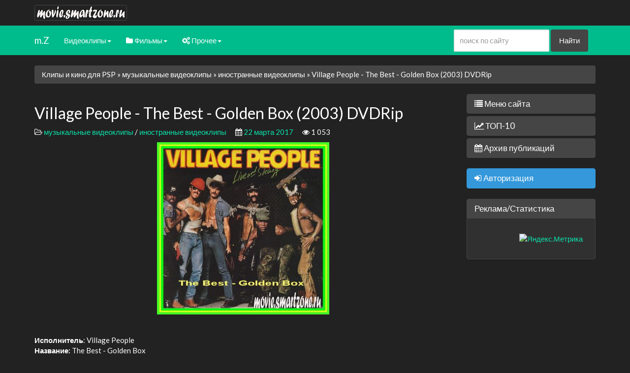

--- FILE ---
content_type: text/html; charset=utf-8
request_url: https://movie.smartzone.ru/music_clips/music_video/17021-village-people-the-best-golden-box-2003-dvdrip.html
body_size: 17853
content:
<!DOCTYPE html>
<html>
	<head>
		<title>Village People - The Best - Golden Box (2003) DVDRip » Фильмы и видео клипы для psp на Movie.smartZone.ru</title>
<meta name="charset" content="utf-8">
<meta name="title" content="Village People - The Best - Golden Box (2003) DVDRip » Фильмы и видео клипы для psp на Movie.smartZone.ru">
<meta name="description" content="Жанр:  Disco Продолжительность: 01:11:27 Видео: 696x528 (1.32:1), 25 fps XviD MPEG-4 ~2319 kbps avg, 0.25 bit/pixel, AVI  Аудио 1: 48 kHz, AC3 Dolby Digital, 2/0 (L,R) ch ~448.00 kbps avg Аудио 2: 48">
<meta name="keywords" content="Dolby, Digital, Аудио, Original, Disco, depositfiles, Размер, Night, восстановление, Видео, Продолжительность, 696x528, pixel, Ready, Gigolo, Island, Everybody, Hollywood, Ain’t, Magic">
<meta name="generator" content="DataLife Engine (https://dle-news.ru)">
<meta name="news_keywords" content="Disco">
<link rel="canonical" href="https://movie.smartzone.ru/music_clips/music_video/17021-village-people-the-best-golden-box-2003-dvdrip.html">
<link rel="alternate" type="application/rss+xml" title="Фильмы и видео клипы для psp на Movie.smartZone.ru" href="https://movie.smartzone.ru/rss.xml">
<link rel="search" type="application/opensearchdescription+xml" title="Фильмы и видео клипы для psp на Movie.smartZone.ru" href="https://movie.smartzone.ru/index.php?do=opensearch">
<meta property="twitter:title" content="Village People - The Best - Golden Box (2003) DVDRip » Фильмы и видео клипы для psp на Movie.smartZone.ru">
<meta property="twitter:url" content="https://movie.smartzone.ru/music_clips/music_video/17021-village-people-the-best-golden-box-2003-dvdrip.html">
<meta property="twitter:card" content="summary_large_image">
<meta property="twitter:image" content="http://movie.smartzone.ru/uploads/posts/2017-03/1490204650_village-people-the-best-golden-box.jpg">
<meta property="twitter:description" content="Исполнитель: Village People Название: The Best - Golden Box Год выхода: 2003 Жанр: Disco Количество треков: 19 Продолжительность: 01:11:27 Видео: 696x528 (1.32:1), 25 fps XviD MPEG-4 ~2319 kbps avg, 0.25 bit/pixel, AVI Аудио 1: 48 kHz, AC3 Dolby Digital, 2/0 (L,R) ch ~448.00 kbps avg Аудио 2: 48">
<meta property="og:type" content="article">
<meta property="og:site_name" content="Фильмы и видео клипы для psp на Movie.smartZone.ru">
<meta property="og:title" content="Village People - The Best - Golden Box (2003) DVDRip » Фильмы и видео клипы для psp на Movie.smartZone.ru">
<meta property="og:url" content="https://movie.smartzone.ru/music_clips/music_video/17021-village-people-the-best-golden-box-2003-dvdrip.html">
<meta property="og:image" content="http://movie.smartzone.ru/uploads/posts/2017-03/1490204650_village-people-the-best-golden-box.jpg">
<meta property="og:description" content="Исполнитель: Village People Название: The Best - Golden Box Год выхода: 2003 Жанр: Disco Количество треков: 19 Продолжительность: 01:11:27 Видео: 696x528 (1.32:1), 25 fps XviD MPEG-4 ~2319 kbps avg, 0.25 bit/pixel, AVI Аудио 1: 48 kHz, AC3 Dolby Digital, 2/0 (L,R) ch ~448.00 kbps avg Аудио 2: 48">

<script src="/engine/classes/min/index.php?g=general&amp;v=a5979"></script>
<script src="/engine/classes/min/index.php?f=engine/classes/js/jqueryui.js,engine/classes/js/dle_js.js,engine/classes/js/bbcodes.js,engine/classes/highslide/highslide.js&amp;v=a5979" defer></script>
<script type="application/ld+json">{"@context":"https://schema.org","@graph":[{"@type":"BreadcrumbList","@context":"https://schema.org/","itemListElement":[{"@type":"ListItem","position":1,"item":{"@id":"https://movie.smartzone.ru/","name":"Клипы и кино для PSP"}},{"@type":"ListItem","position":2,"item":{"@id":"https://movie.smartzone.ru/music_clips/","name":"музыкальные видеоклипы"}},{"@type":"ListItem","position":3,"item":{"@id":"https://movie.smartzone.ru/music_clips/music_video/","name":"иностранные видеоклипы"}},{"@type":"ListItem","position":4,"item":{"@id":"https://movie.smartzone.ru/music_clips/music_video/17021-village-people-the-best-golden-box-2003-dvdrip.html","name":"Village People - The Best - Golden Box (2003) DVDRip"}}]}]}</script>
		<meta name='yandex-verification' content='76a493633d5844d9' />
		<!-- Favicons -->
		<meta name="apple-mobile-web-app-capable" content="yes" />
		<link rel="apple-touch-startup-image" sizes="768x1004" href="/templates/tbs3/images/logo/startup.png" />
		<link rel="apple-touch-icon" href="/templates/tbs3/images/logo/touch-icon.png" />
		<link rel="shortcut icon" href="/favicon.ico" type="image/x-icon" />
		<!-- mobile tags -->
		<meta http-equiv="X-UA-Compatible" content="IE=edge">
		<meta name="viewport" content="width=device-width, initial-scale=1">
		<!-- Bootstrap -->
	<noindex>
		<link href="https://maxcdn.bootstrapcdn.com/bootstrap/3.3.7/css/bootstrap.min.css" rel="stylesheet" >
		<link href="https://maxcdn.bootstrapcdn.com/bootswatch/3.3.7/darkly/bootstrap.min.css" rel="stylesheet">
		<link href="https://maxcdn.bootstrapcdn.com/font-awesome/4.7.0/css/font-awesome.min.css" rel="stylesheet">	
	</noindex>
		<!-- DLE style -->
		<link rel="stylesheet" href="/templates/tbs3/css/engine.css">
		<link rel="stylesheet" href="/templates/tbs3/css/styles.css">
	<noindex>
		<!--[if lt IE 9]>
		  <script src="https://oss.maxcdn.com/html5shiv/3.7.2/html5shiv.min.js"></script>
		  <script src="https://oss.maxcdn.com/respond/1.4.2/respond.min.js"></script>
		<![endif]-->
	</noindex>

	<!-- DLE UniForm -->
	<link rel="stylesheet" href="/engine/classes/min/index.php?charset=utf-8&amp;f=/templates/tbs3/uniform/css/uniform.css&amp;01" />
	<script type="text/javascript" src="/engine/classes/min/index.php?charset=utf-8&amp;f=/templates/tbs3/uniform/js/jquery.magnificpopup.min.js,/templates/tbs3/uniform/js/jquery.ladda.min.js,/templates/tbs3/uniform/js/jquery.form.min.js,/templates/tbs3/uniform/js/uniform.js&amp;01"></script>
	<!-- /DLE UniForm -->



	</head>
	<body>
		<script>
<!--
var dle_root       = '/';
var dle_admin      = '';
var dle_login_hash = '5244345e79f67e344248697af514fe759efbcb0f';
var dle_group      = 5;
var dle_skin       = 'tbs3';
var dle_wysiwyg    = '0';
var quick_wysiwyg  = '0';
var dle_min_search = '4';
var dle_act_lang   = ["Да", "Нет", "Ввод", "Отмена", "Сохранить", "Удалить", "Загрузка. Пожалуйста, подождите..."];
var menu_short     = 'Быстрое редактирование';
var menu_full      = 'Полное редактирование';
var menu_profile   = 'Просмотр профиля';
var menu_send      = 'Отправить сообщение';
var menu_uedit     = 'Админцентр';
var dle_info       = 'Информация';
var dle_confirm    = 'Подтверждение';
var dle_prompt     = 'Ввод информации';
var dle_req_field  = ["Заполните поле с именем", "Заполните поле с сообщением", "Заполните поле с темой сообщения"];
var dle_del_agree  = 'Вы действительно хотите удалить? Данное действие невозможно будет отменить';
var dle_spam_agree = 'Вы действительно хотите отметить пользователя как спамера? Это приведёт к удалению всех его комментариев';
var dle_c_title    = 'Отправка жалобы';
var dle_complaint  = 'Укажите текст Вашей жалобы для администрации:';
var dle_mail       = 'Ваш e-mail:';
var dle_big_text   = 'Выделен слишком большой участок текста.';
var dle_orfo_title = 'Укажите комментарий для администрации к найденной ошибке на странице:';
var dle_p_send     = 'Отправить';
var dle_p_send_ok  = 'Уведомление успешно отправлено';
var dle_save_ok    = 'Изменения успешно сохранены. Обновить страницу?';
var dle_reply_title= 'Ответ на комментарий';
var dle_tree_comm  = '0';
var dle_del_news   = 'Удалить статью';
var dle_sub_agree  = 'Вы действительно хотите подписаться на комментарии к данной публикации?';
var dle_unsub_agree  = 'Вы действительно хотите отписаться от комментариев к данной публикации?';
var dle_captcha_type  = '0';
var dle_share_interesting  = ["Поделиться ссылкой на выделенный текст", "Twitter", "Facebook", "Вконтакте", "Прямая ссылка:", "Нажмите правой клавишей мыши и выберите «Копировать ссылку»"];
var DLEPlayerLang     = {prev: 'Предыдущий',next: 'Следующий',play: 'Воспроизвести',pause: 'Пауза',mute: 'Выключить звук', unmute: 'Включить звук', settings: 'Настройки', enterFullscreen: 'На полный экран', exitFullscreen: 'Выключить полноэкранный режим', speed: 'Скорость', normal: 'Обычная', quality: 'Качество', pip: 'Режим PiP'};
var allow_dle_delete_news   = false;
var dle_search_delay   = false;
var dle_search_value   = '';
jQuery(function($){
					setTimeout(function() {
						$.get(dle_root + "engine/ajax/controller.php?mod=adminfunction", { 'id': '17021', action: 'newsread', user_hash: dle_login_hash });
					}, 5000);
				$('#dle-comments-form').submit(function() {
					if( $('#comments-image-uploader').data('files') == 'selected' ) {
						$('#comments-image-uploader').plupload('start');
					} else {
						doAddComments();
					}
					return false;
				});
FastSearch();

hs.graphicsDir = '/engine/classes/highslide/graphics/';
hs.wrapperClassName = 'rounded-white';
hs.outlineType = 'rounded-white';
hs.numberOfImagesToPreload = 0;
hs.captionEval = 'this.thumb.alt';
hs.showCredits = false;
hs.align = 'center';
hs.transitions = ['expand', 'crossfade'];
hs.dimmingOpacity = 0.60;
hs.lang = { loadingText : 'Загрузка...', playTitle : 'Просмотр слайдшоу (пробел)', pauseTitle:'Пауза', previousTitle : 'Предыдущее изображение', nextTitle :'Следующее изображение',moveTitle :'Переместить', closeTitle :'Закрыть (Esc)',fullExpandTitle:'Развернуть до полного размера',restoreTitle:'Кликните для закрытия картинки, нажмите и удерживайте для перемещения',focusTitle:'Сфокусировать',loadingTitle:'Нажмите для отмены'
};
hs.slideshowGroup='fullnews'; hs.addSlideshow({slideshowGroup: 'fullnews', interval: 4000, repeat: false, useControls: true, fixedControls: 'fit', overlayOptions: { opacity: .75, position: 'bottom center', hideOnMouseOut: true } });

});
//-->
</script>
		<header>
			<div class="container">     
				<div class="row">
					<div class="col-xs-12 col-sm-12 col-md-12 col-lg-12">
						<div class="header-logo">
							<a href="/"><img src="/templates/movie2014/images/logo_mini.png" class="img-responsive img-thumbnail" alt="logo site"></a>
						</div>
					</div>
				</div>
			</div>
			
	<nav class="navbar navbar-static-top navbar-inverse" role="navigation">
	<div class="container">
	<!-- Brand and toggle get grouped for better mobile display -->
		<div class="navbar-header">
			<button type="button" class="navbar-toggle" data-toggle="collapse" data-target="#bs-example-navbar-collapse-1">
				<span class="sr-only">Toggle navigation</span>
				<span class="icon-bar"></span>
				<span class="icon-bar"></span>
				<span class="icon-bar"></span>
			</button>
			<a class="navbar-brand" href="/" title="перейти на главную страницу сайта movie.smartzone.ru">m.Z</a>
		</div>
		<!-- Collect the nav links, forms, and other content for toggling -->
		<div class="collapse navbar-collapse" id="bs-example-navbar-collapse-1">
			<ul class="nav navbar-nav">
				<li class="dropdown">
					<a href="#" class="dropdown-toggle" data-toggle="dropdown"><i class="icon-folder-close icon-white"> </i> Видеоклипы<b class="caret"></b></a>
					<ul class="dropdown-menu">
						<li><a href="/music_clips/">Все клипы</a></li>
				                        <li><a href="/music_clips/rus_music_video/">Русские исполнители</a></li>
				                        <li><a href="/music_clips/music_video/">Зарубежные клипы</a></li>
						<li class="divider"></li>
						<li class="dropdown-header"><b>По стилям</b></li>
				                        <li><a href="/tags/hip-hop/">hip-hop</a></li>
				                        <li><a href="/tags/house/">club, house</a></li>
				                        <li><a href="/tags/Pop/">pop</a></li>
						
					</ul>
				</li>
				<li class="dropdown">
					<a href="#" class="dropdown-toggle" data-toggle="dropdown"><i class="fa fa-folder"></i> Фильмы<b class="caret"></b></a>
					<ul class="dropdown-menu">
						<li><a href="/movie/fantastica/">Фантастика и фэнтези</a></li>
				                        <li><a href="/movie/traler/">Трейлеры</a></li>
				                        <li><a href="/movie/boevik/">Боевики, детективы</a></li>
				                        <li><a href="/movie/comedy/">Комедии</a></li>
				                        <li><a href="/movie/melodramas/">Мелодрамы и драмы</a></li>
				                        <li><a href="/movie/horror/">Ужастики и трилеры</a></li>
				                        <li><a href="/movie/animation/">Мультфильмы</a></li>
				                        <li><a href="/movie/doc_film/">Документальные фильмы</a></li>
					</ul>
				</li>             
				<li class="dropdown">
					<a href="#" class="dropdown-toggle" data-toggle="dropdown"><i class="fa fa-cogs"></i> Прочее<b class="caret"></b></a>
					<ul class="dropdown-menu">
						<li><a href="/soft_for_video/">Кодеки, проигрыватели и обработка видео</a></li>
                        				<li><a href="/software/">Прочий софт</a></li>
                        				<li><a href="/main/poleznoe/">Полезности и советы</a></li>
                        				<li><a href="/main/">Фильмы для мобильных (mp4)</a></li>
					</ul>
				</li>
			</ul>

								
			<form action="" name="searchform" method="post" id="s_form" class="navbar-form pull-right visible-md visible-lg" role="search" >
				<div class="form-group">
					<input type="hidden" name="do" value="search" />
					<input type="hidden" name="subaction" value="search" />
					<input class="form-control" placeholder="поиск по сайту" name="story" value="" type="text" id="story" />
				</div>
				<input class="btn btn-default" value="Найти" type="submit" />	
			</form>
								

		</div><!-- /.navbar-collapse -->
	 </div> 
	</nav>

		</header>

		<main>
			<div class="container"> 
				
				
				<div class="row">
	<div class="col-xs-12 col-sm-12 col-md-12 col-lg-12">
		<div class="breadcrumb">
			<a href="https://movie.smartzone.ru/">Клипы и кино для PSP</a> &raquo; <a href="https://movie.smartzone.ru/music_clips/">музыкальные видеоклипы</a> &raquo; <a href="https://movie.smartzone.ru/music_clips/music_video/">иностранные видеоклипы</a> &raquo; Village People - The Best - Golden Box (2003) DVDRip
		</div>
	</div>
</div>
				<div class="row">
					<div class="col-xs-12 col-sm-12 col-md-9 col-lg-9">
						
						<div class="row">
	<article>
		<div class="col-xs-12 col-sm-12 col-md-12 col-lg-12">
		          <h2>Village People - The Best - Golden Box (2003) DVDRip</h2>
		          <p>
				<i class="fa fa-folder-open-o"></i> <a href="https://movie.smartzone.ru/music_clips/">музыкальные видеоклипы</a> / <a href="https://movie.smartzone.ru/music_clips/music_video/">иностранные видеоклипы</a>&emsp;
				<i class="fa fa-calendar"></i> <a href="https://movie.smartzone.ru/2017/03/22/" >22 марта 2017</a>&emsp;
				<i class="fa fa-eye"></i> 1 053&emsp;
				
				&emsp;
				
		          </p>
	          	
		          	<div class="full-content"><div style="text-align:center;"><!--TBegin:http://movie.smartzone.ru/uploads/posts/2017-03/1490204650_village-people-the-best-golden-box.jpg|--><a href="http://movie.smartzone.ru/uploads/posts/2017-03/1490204650_village-people-the-best-golden-box.jpg" rel="highslide" class="highslide"><img src="/uploads/posts/2017-03/thumbs/1490204650_village-people-the-best-golden-box.jpg" alt='Village People - The Best - Golden Box (2003) DVDRip' title='Village People - The Best - Golden Box (2003) DVDRip'  /></a><!--TEnd--></div><br /><br /><b>Исполнитель</b>: Village People<br /><b>Название:</b> The Best - Golden Box<br /><b>Год выхода:</b> 2003<br /><b>Жанр:</b>  Disco<br /><b>Количество треков:</b> 19<br /><b>Продолжительность:</b> 01:11:27<br /><b>Видео:</b> 696x528 (1.32:1), 25 fps , XviD MPEG-4 ~2319 kbps avg, 0.25 bit/pixel, AVI <br /><b>Аудио 1:</b> 48 kHz, AC3 Dolby Digital, 2/0 (L,R) ch , ~448.00 kbps avg<br /><b>Аудио 2:</b> 48 kHz, AC3 Dolby Digital, 3/2 (L,C,R,l,r) + LFE ch , ~448.00 kbps avg<br /><b>Размер:</b> 694 Mb(+3% на восстановление)<br /><br /><b>Треклист:</b><br />01. Y.M.C.A. (‘93 Remix)<br />02. San Francisco (You’ve Got Me)<br />03. Can’t Stop The Music<br />04. In The Navy<br />05. 5 O’clock: In The Morning<br />06. Sex Over The Phone<br />07. Do You Wanna Spend The Night<br />08. Macho Man (12 Inch. Original Vrs.)<br />09. Go West (12 Inch. Original Vrs. )<br />10. In Hollywood (Everybody Is A Star)<br />11. Magic Night<br />12. New York City<br />13. Ready For The 80’s (12 Inch. Original Vrs.)<br />14. Fire Island<br />15. Just A Gigolo / I Ain’t Go Nobody<br />16. Rock’n’roll Is Back Again (Live)<br />17. In The Navy (Live)<br />18. Y.M.C.A. (Live)<br /><br /><div style="text-align:center;"><!--TBegin:http://movie.smartzone.ru/uploads/posts/2017-03/1490204730_01.-y.m.c.a.-93-remix.jpg|--><a href="http://movie.smartzone.ru/uploads/posts/2017-03/1490204730_01.-y.m.c.a.-93-remix.jpg" rel="highslide" class="highslide"><img src="/uploads/posts/2017-03/thumbs/1490204730_01.-y.m.c.a.-93-remix.jpg" alt='Village People - The Best - Golden Box (2003) DVDRip' title='Village People - The Best - Golden Box (2003) DVDRip'  /></a><!--TEnd--><br /><!--TBegin:http://movie.smartzone.ru/uploads/posts/2017-03/1490204684_02.-san-francisco-youve-got-me.jpg|--><a href="http://movie.smartzone.ru/uploads/posts/2017-03/1490204684_02.-san-francisco-youve-got-me.jpg" rel="highslide" class="highslide"><img src="/uploads/posts/2017-03/thumbs/1490204684_02.-san-francisco-youve-got-me.jpg" alt='Village People - The Best - Golden Box (2003) DVDRip' title='Village People - The Best - Golden Box (2003) DVDRip'  /></a><!--TEnd--><br /><!--TBegin:http://movie.smartzone.ru/uploads/posts/2017-03/1490204734_03.-cant-stop-the-music.jpg|--><a href="http://movie.smartzone.ru/uploads/posts/2017-03/1490204734_03.-cant-stop-the-music.jpg" rel="highslide" class="highslide"><img src="/uploads/posts/2017-03/thumbs/1490204734_03.-cant-stop-the-music.jpg" alt='Village People - The Best - Golden Box (2003) DVDRip' title='Village People - The Best - Golden Box (2003) DVDRip'  /></a><!--TEnd--><br /><!--TBegin:http://movie.smartzone.ru/uploads/posts/2017-03/1490204696_06.-sex-over-the-phone.jpg|--><a href="http://movie.smartzone.ru/uploads/posts/2017-03/1490204696_06.-sex-over-the-phone.jpg" rel="highslide" class="highslide"><img src="/uploads/posts/2017-03/thumbs/1490204696_06.-sex-over-the-phone.jpg" alt='Village People - The Best - Golden Box (2003) DVDRip' title='Village People - The Best - Golden Box (2003) DVDRip'  /></a><!--TEnd--><br /><!--TBegin:http://movie.smartzone.ru/uploads/posts/2017-03/1490204731_07.-do-you-wanna-spend-the-night.jpg|--><a href="http://movie.smartzone.ru/uploads/posts/2017-03/1490204731_07.-do-you-wanna-spend-the-night.jpg" rel="highslide" class="highslide"><img src="/uploads/posts/2017-03/thumbs/1490204731_07.-do-you-wanna-spend-the-night.jpg" alt='Village People - The Best - Golden Box (2003) DVDRip' title='Village People - The Best - Golden Box (2003) DVDRip'  /></a><!--TEnd--><br /><!--TBegin:http://movie.smartzone.ru/uploads/posts/2017-03/1490204712_09.-go-west-12-inch.-original-vrs.-.jpg|--><a href="http://movie.smartzone.ru/uploads/posts/2017-03/1490204712_09.-go-west-12-inch.-original-vrs.-.jpg" rel="highslide" class="highslide"><img src="/uploads/posts/2017-03/thumbs/1490204712_09.-go-west-12-inch.-original-vrs.-.jpg" alt='Village People - The Best - Golden Box (2003) DVDRip' title='Village People - The Best - Golden Box (2003) DVDRip'  /></a><!--TEnd--></div><br /><br /><b>Пароль на архив: </b> media  (depositfiles.com)<br /><br /><!--QuoteBegin--><div class="quote"><!--QuoteEBegin--><a href="https://dfiles.ru/files/80kvc17q2"  target="_blank">depositfiles.com </a><br /><a href="http://www.hitfile.net/6ZvQxdB"  target="_blank">hitfile.net </a><br /><a href="http://turbobit.net/idgn0ba6rlxw.html"  target="_blank">turbobit.net </a><br /><a href="http://rapidgator.net/file/03e1647cd7496ef6aaefa8463460d7fe"  target="_blank">rapidgator.net </a><br /><!--QuoteEnd--></div><!--QuoteEEnd--></div>
		          	<p>&emsp; </p>
		         	
			
			
			<p>
				<button type="button" class="btn btn-warning btn-block">
					<i class="fa fa-search"></i> найти другие клипы <big><a href="https://movie.smartzone.ru/xfsearch/artist/village%20people/">Village People</a></big> на сайте
				</button>
			</p>
			
			
	         		<p>
	         			
	         			<div class="panel panel-default">
			  		<div class="panel-body">
	         					<i class="fa fa-tags"></i> <a href="https://movie.smartzone.ru/tags/disco/">Disco</a>&emsp;&emsp;<a href="javascript:AddComplaint('17021', 'news')"><i class="fa fa-thumbs-o-down"></i>  Настрочить жалобу в спортлото </a>
	         				</div>
	         			</div>
	         			
	         		</p>
	         		<p><div id='ratig-layer-17021'>
	<div class="rating">
		<ul class="unit-rating">
		<li class="current-rating" style="width:0%;">0</li>
		<li><a href="#" title="Плохо" class="r1-unit" onclick="doRate('1', '17021'); return false;">1</a></li>
		<li><a href="#" title="Приемлемо" class="r2-unit" onclick="doRate('2', '17021'); return false;">2</a></li>
		<li><a href="#" title="Средне" class="r3-unit" onclick="doRate('3', '17021'); return false;">3</a></li>
		<li><a href="#" title="Хорошо" class="r4-unit" onclick="doRate('4', '17021'); return false;">4</a></li>
		<li><a href="#" title="Отлично" class="r5-unit" onclick="doRate('5', '17021'); return false;">5</a></li>
		</ul>
	</div>
</div></p>    	
		</div>
	</article>
</div>

<div class="row">
<!-- 	<section>
		<div class="col-xs-12 col-sm-12 col-md-12 col-lg-12 hidden-xs">
			<div class="panel panel-warning">
				<div class="panel-heading">Реклама на сайте</div>
				<div class="panel-body">
					<p>
						сюда можно поставить код контекстной рекламы.
					</p>
				</div>
			</div>	
		</div>
	</section> -->

	
	<section>
		<div class="col-lg-12 clearfix">
			<h3 class="text-success">Похожие публикации</h3>

				<div class="col-xs-12 col-sm-12 col-md-12 short-news">
	<div class="row">

		<div class="panel panel-default">
			<div class="panel-body">

				<a href="https://movie.smartzone.ru/music_clips/music_video/17005-village-people-18-non-stop-hits-2001-dvdrip.html" class="text-muted"><h2>Village People - 18 Non-stop hits (2001) DVDRip</h2></a>

				

					<div class="visible-sm visible-md visible-lg">
						<a href="https://movie.smartzone.ru/music_clips/music_video/17005-village-people-18-non-stop-hits-2001-dvdrip.html"><img src="/uploads/posts/2017-03/thumbs/1488648936_village-people-18-non-stop-hits-2001.jpg" class="img-rounded img-responsive col-sm-3" alt="" /></a>
					</div>

					<div class="visible-xs col-xs-12">
						<p>
							<a href="https://movie.smartzone.ru/music_clips/music_video/17005-village-people-18-non-stop-hits-2001-dvdrip.html"><center><img src="/uploads/posts/2017-03/thumbs/1488648936_village-people-18-non-stop-hits-2001.jpg" class="img-rounded img-responsive" alt="" /></center></a>
						</p>
					</div>
				

				<p>
					Жанр: Disco Продолжительность: 01:12:45 Видео: 704x528 (1.33:1), 25 fps, XviD MPEG-4 ~2488 kbps avg, 0.27 bit/pixel, AVI Аудио: 48 kHz, MPEG Layer 3, 2 ch, ~192.00 kbps avg Размер: 1370 Mb(+3% на восстановление)...
				</p>
				<div class="hidden-xs">
					<p class="text-right">
						<a class="btn btn-primary" href="{full-link}">подробнее &raquo;</a>
					</p>
				</div>

				<div class="visible-xs">
					<p>
						<a class="btn btn-primary btn-block" href="{full-link}">подробнее &raquo;</a>
					</p>
				</div>

			</div>
		</div>

	</div>
</div><div class="col-xs-12 col-sm-12 col-md-12 short-news">
	<div class="row">

		<div class="panel panel-default">
			<div class="panel-body">

				<a href="https://movie.smartzone.ru/music_clips/music_video/15368-village-people-18-non-stop-hits2001dvdrip.html" class="text-muted"><h2>Village People - 18 Non-stop hits(2001)DVDRip</h2></a>

				

					<div class="visible-sm visible-md visible-lg">
						<a href="https://movie.smartzone.ru/music_clips/music_video/15368-village-people-18-non-stop-hits2001dvdrip.html"><img src="/uploads/posts/2011-05/thumbs/1305650387_village-people-18-non-stop-hits.jpg" class="img-rounded img-responsive col-sm-3" alt="" /></a>
					</div>

					<div class="visible-xs col-xs-12">
						<p>
							<a href="https://movie.smartzone.ru/music_clips/music_video/15368-village-people-18-non-stop-hits2001dvdrip.html"><center><img src="/uploads/posts/2011-05/thumbs/1305650387_village-people-18-non-stop-hits.jpg" class="img-rounded img-responsive" alt="" /></center></a>
						</p>
					</div>
				

				<p>
					Исполнитель: Village People Клип: 18 Non-stop hits Год выхода: 2001 Жанр: Disco Количество треков: 18 Время звучания: 01:12:45 Видео: 704x528 (1.33:1), 25 fps, XviD MPEG-4 ~2488 kbps avg, 0.27 bit/pixel, AVI Аудио: 48 kHz, MPEG Layer 3, 2 ch, ~192.00 kbps avg Размер: 1370 Mb(+3% на восстановление)...
				</p>
				<div class="hidden-xs">
					<p class="text-right">
						<a class="btn btn-primary" href="{full-link}">подробнее &raquo;</a>
					</p>
				</div>

				<div class="visible-xs">
					<p>
						<a class="btn btn-primary btn-block" href="{full-link}">подробнее &raquo;</a>
					</p>
				</div>

			</div>
		</div>

	</div>
</div><div class="col-xs-12 col-sm-12 col-md-12 short-news">
	<div class="row">

		<div class="panel panel-default">
			<div class="panel-body">

				<a href="https://movie.smartzone.ru/music_clips/music_video/16858-moby-live-at-glastonbury-2003-dvdrip.html" class="text-muted"><h2>Moby – Live at Glastonbury (2003) DVDRip</h2></a>

				

					<div class="visible-sm visible-md visible-lg">
						<a href="https://movie.smartzone.ru/music_clips/music_video/16858-moby-live-at-glastonbury-2003-dvdrip.html"><img src="/uploads/posts/2015-11/thumbs/1447868400_moby-18.jpg" class="img-rounded img-responsive col-sm-3" alt="" /></a>
					</div>

					<div class="visible-xs col-xs-12">
						<p>
							<a href="https://movie.smartzone.ru/music_clips/music_video/16858-moby-live-at-glastonbury-2003-dvdrip.html"><center><img src="/uploads/posts/2015-11/thumbs/1447868400_moby-18.jpg" class="img-rounded img-responsive" alt="" /></center></a>
						</p>
					</div>
				

				<p>
					Жанр: Electro, dance, rock, instrumental Количество треков: 23 Продолжительность: 01:35:10 Видео: 696x416 (1.67:1), 25 fps, XviD MPEG-4 ~1818 kbps avg, 0.25 bit/pixel, AVI Аудио 1: 48 kHz, AC3 Dolby Digital, 3/2 (L,C,R,l,r) + LFE ch ~448.00 kbps avg Аудио 1: 48 kHz, AC3 Dolby Digital, 2/0 (L,R) ch...
				</p>
				<div class="hidden-xs">
					<p class="text-right">
						<a class="btn btn-primary" href="{full-link}">подробнее &raquo;</a>
					</p>
				</div>

				<div class="visible-xs">
					<p>
						<a class="btn btn-primary btn-block" href="{full-link}">подробнее &raquo;</a>
					</p>
				</div>

			</div>
		</div>

	</div>
</div><div class="col-xs-12 col-sm-12 col-md-12 short-news">
	<div class="row">

		<div class="panel panel-default">
			<div class="panel-body">

				<a href="https://movie.smartzone.ru/music_clips/music_video/16971-va-back-to-the-80s-live-in-concert-2004-dvdrip.html" class="text-muted"><h2>VA - Back to the 80&#039;s - Live in Concert (2004) DVDRip</h2></a>

				

					<div class="visible-sm visible-md visible-lg">
						<a href="https://movie.smartzone.ru/music_clips/music_video/16971-va-back-to-the-80s-live-in-concert-2004-dvdrip.html"><img src="/uploads/posts/2017-01/thumbs/1485800792_back-to-the-80s-live.jpg" class="img-rounded img-responsive col-sm-3" alt="" /></a>
					</div>

					<div class="visible-xs col-xs-12">
						<p>
							<a href="https://movie.smartzone.ru/music_clips/music_video/16971-va-back-to-the-80s-live-in-concert-2004-dvdrip.html"><center><img src="/uploads/posts/2017-01/thumbs/1485800792_back-to-the-80s-live.jpg" class="img-rounded img-responsive" alt="" /></center></a>
						</p>
					</div>
				

				<p>
					Жанр: Pop, rock Продолжительность: 01:55:35 Видео: 680x528 (1.29:1) 25 fps XviD MPEG-4 ~2248 kbps avg, 0.25 bit/pixel, AVI Аудио: 48 kHz, AC3 Dolby Digital 3/2 (L,C,R,l,r) + LFE ch ~448.00 kbps avg Размер: 2090 Mb(+3% на восстановление)...
				</p>
				<div class="hidden-xs">
					<p class="text-right">
						<a class="btn btn-primary" href="{full-link}">подробнее &raquo;</a>
					</p>
				</div>

				<div class="visible-xs">
					<p>
						<a class="btn btn-primary btn-block" href="{full-link}">подробнее &raquo;</a>
					</p>
				</div>

			</div>
		</div>

	</div>
</div><div class="col-xs-12 col-sm-12 col-md-12 short-news">
	<div class="row">

		<div class="panel panel-default">
			<div class="panel-body">

				<a href="https://movie.smartzone.ru/music_clips/music_video/16911-kiss-monster-videography-vol2-2010-dvdrip.html" class="text-muted"><h2>Kiss - Monster Videography Vol.2 (2010) DVDRip</h2></a>

				

					<div class="visible-sm visible-md visible-lg">
						<a href="https://movie.smartzone.ru/music_clips/music_video/16911-kiss-monster-videography-vol2-2010-dvdrip.html"><img src="/uploads/posts/2018-01/thumbs/1517083255_kiss-monster-videography-vol.2.jpg" class="img-rounded img-responsive col-sm-3" alt="" /></a>
					</div>

					<div class="visible-xs col-xs-12">
						<p>
							<a href="https://movie.smartzone.ru/music_clips/music_video/16911-kiss-monster-videography-vol2-2010-dvdrip.html"><center><img src="/uploads/posts/2018-01/thumbs/1517083255_kiss-monster-videography-vol.2.jpg" class="img-rounded img-responsive" alt="" /></center></a>
						</p>
					</div>
				

				<p>
					Жанр: Hard rock Продолжительность: 01:28:45 Видео: 704x528 (1.33:1), 25 fps XviD MPEG-4 ~2334 kbps avg, 0.25 bit/pixel, AVI Аудио: 48 kHz, AC3 Dolby Digital, 2/0 (L,R) ch ~448.00 kbps avg Размер: 1690 Mb(+3% на восстановление)...
				</p>
				<div class="hidden-xs">
					<p class="text-right">
						<a class="btn btn-primary" href="{full-link}">подробнее &raquo;</a>
					</p>
				</div>

				<div class="visible-xs">
					<p>
						<a class="btn btn-primary btn-block" href="{full-link}">подробнее &raquo;</a>
					</p>
				</div>

			</div>
		</div>

	</div>
</div>

		</div>
	</section>
	
	
	
</div>

<div class="row">
	<section>
		<div class="col-xs-12 col-sm-12 col-md-12 col-lg-12">
			

			
			<div class="well">
				У данной публикации еще нет комментариев. Хотите начать обсуждение?
			</div>
			
			<p>	
			       <a href="#" class="btn btn-primary btn-block" data-toggle="modal" data-target="#AddcommentsModal">
			       	<i class="fa fa-pencil"></i> Добавить комментарий
			       </a>
		  	</p>
		  	<p>
<div id="dle-ajax-comments"></div>
</p>
		  	<p><!--dlenavigationcomments--></p>
		</div>
	</section>
</div>



<!-- Addcomments Modal -->
<div class="modal fade" id="AddcommentsModal" tabindex="-1" role="dialog"  aria-labelledby="AddcommentsModal"  aria-hidden="true">
	<div class="modal-dialog">
		<div class="modal-content">
			<div class="modal-header">
				<button type="button" class="close" data-dismiss="modal"><span aria-hidden="true">&times;</span><span class="sr-only">Закрыть</span></button>
				<h4 class="modal-title">Форма добавления комментария</h4>
			</div>
			<div class="modal-body">
				<form  method="post" name="dle-comments-form" id="dle-comments-form" ><div class="table-responsive">
<table class="podval-txt">
      
      <tr>
        <td>
          Имя:<span class="impot">*</span>
        </td>
        <td><input type="text" name="name" id="name" class="form-control" /></td>
      </tr>
      <tr>
        <td>
          E-Mail:
        </td>
        <td><input type="text" name="mail" id="mail" class="form-control" /></td>
      </tr>
      
      <tr>
        <td>
         <!--  Комментарий: -->
        </td>
        <td class="editorcomm"><script>
<!--
var text_enter_url       = "Введите полный URL ссылки";
var text_enter_size       = "Введите размеры флэш ролика (ширина, высота)";
var text_enter_flash       = "Введите ссылку на флэш ролик";
var text_enter_page      = "Введите номер страницы";
var text_enter_url_name  = "Введите описание ссылки";
var text_enter_tooltip  = "Введите подсказку для ссылки";
var text_enter_page_name = "Введите описание ссылки";
var text_enter_image    = "Введите полный URL изображения";
var text_enter_email    = "Введите e-mail адрес";
var text_code           = "Использование: [CODE] Здесь Ваш код.. [/CODE]";
var text_quote          = "Использование: [QUOTE] Здесь Ваша Цитата.. [/QUOTE]";
var text_url_video      = "Введите ссылку на видео:";
var text_url_poster     = "Введите ссылку на постер к видео:";
var text_descr          = "Введите описание:";
var button_insert       = "Вставить";
var button_addplaylist  = "Добавить в плейлист";
var text_url_audio      = "Введите ссылку на аудио:";
var text_upload         = "Загрузка файлов и изображений на сервер";
var error_no_url        = "Вы должны ввести URL";
var error_no_title      = "Вы должны ввести название";
var error_no_email      = "Вы должны ввести e-mail адрес";
var prompt_start        = "Введите текст для форматирования";
var img_title   		= "Введите по какому краю выравнивать картинку (left, center, right)";
var email_title  	    = "Введите описание ссылки";
var text_pages  	    = "Страница";
var image_align  	    = "center";
var bb_t_emo  	        = "Вставка смайликов";
var bb_t_col  	        = "Цвет:";
var text_enter_list     = "Введите пункт списка. Для завершения ввода оставьте поле пустым.";
var text_alt_image      = "Введите описание изображения";
var img_align  	        = "Выравнивание";
var text_last_emoji     = "Недавно использованные";
var img_align_sel  	    = "<select name='dleimagealign' id='dleimagealign' class='ui-widget-content ui-corner-all'><option value='' >Нет</option><option value='left' >По левому краю</option><option value='right' >По правому краю</option><option value='center' selected>По центру</option></select>";
	
var selField  = "comments";
var fombj    = document.getElementById( 'dle-comments-form' );
-->
</script>
<div class="bb-editor">
<div class="bb-pane">
<b id="b_b" class="bb-btn" onclick="simpletag('b')" title="Полужирный"></b>
<b id="b_i" class="bb-btn" onclick="simpletag('i')" title="Наклонный текст"></b>
<b id="b_u" class="bb-btn" onclick="simpletag('u')" title="Подчёркнутый текст"></b>
<b id="b_s" class="bb-btn" onclick="simpletag('s')" title="Зачёркнутый текст"></b>
<span class="bb-sep"></span>
<b id="b_left" class="bb-btn" onclick="simpletag('left')" title="Выравнивание по левому краю"></b>
<b id="b_center" class="bb-btn" onclick="simpletag('center')" title="По центру"></b>
<b id="b_right" class="bb-btn" onclick="simpletag('right')" title="Выравнивание по правому краю"></b>
<span class="bb-sep"></span>
<b id="b_emo" class="bb-btn" onclick="show_bb_dropdown(this)" title="Вставка смайликов" tabindex="-1"></b>
<ul class="bb-pane-dropdown emoji-button">
	<li><table style="width:100%;border: 0px;padding: 0px;"><tr><td style="padding:5px;text-align: center;"><a href="#" onclick="dle_smiley(':bowtie:'); return false;"><img alt="bowtie" class="emoji" src="/engine/data/emoticons/bowtie.png" srcset="/engine/data/emoticons/bowtie@2x.png 2x" /></a></td><td style="padding:5px;text-align: center;"><a href="#" onclick="dle_smiley(':smile:'); return false;"><img alt="smile" class="emoji" src="/engine/data/emoticons/smile.png" srcset="/engine/data/emoticons/smile@2x.png 2x" /></a></td><td style="padding:5px;text-align: center;"><a href="#" onclick="dle_smiley(':laughing:'); return false;"><img alt="laughing" class="emoji" src="/engine/data/emoticons/laughing.png" srcset="/engine/data/emoticons/laughing@2x.png 2x" /></a></td><td style="padding:5px;text-align: center;"><a href="#" onclick="dle_smiley(':blush:'); return false;"><img alt="blush" class="emoji" src="/engine/data/emoticons/blush.png" srcset="/engine/data/emoticons/blush@2x.png 2x" /></a></td><td style="padding:5px;text-align: center;"><a href="#" onclick="dle_smiley(':smiley:'); return false;"><img alt="smiley" class="emoji" src="/engine/data/emoticons/smiley.png" srcset="/engine/data/emoticons/smiley@2x.png 2x" /></a></td><td style="padding:5px;text-align: center;"><a href="#" onclick="dle_smiley(':relaxed:'); return false;"><img alt="relaxed" class="emoji" src="/engine/data/emoticons/relaxed.png" srcset="/engine/data/emoticons/relaxed@2x.png 2x" /></a></td><td style="padding:5px;text-align: center;"><a href="#" onclick="dle_smiley(':smirk:'); return false;"><img alt="smirk" class="emoji" src="/engine/data/emoticons/smirk.png" srcset="/engine/data/emoticons/smirk@2x.png 2x" /></a></td></tr><tr><td style="padding:5px;text-align: center;"><a href="#" onclick="dle_smiley(':heart_eyes:'); return false;"><img alt="heart_eyes" class="emoji" src="/engine/data/emoticons/heart_eyes.png" srcset="/engine/data/emoticons/heart_eyes@2x.png 2x" /></a></td><td style="padding:5px;text-align: center;"><a href="#" onclick="dle_smiley(':kissing_heart:'); return false;"><img alt="kissing_heart" class="emoji" src="/engine/data/emoticons/kissing_heart.png" srcset="/engine/data/emoticons/kissing_heart@2x.png 2x" /></a></td><td style="padding:5px;text-align: center;"><a href="#" onclick="dle_smiley(':kissing_closed_eyes:'); return false;"><img alt="kissing_closed_eyes" class="emoji" src="/engine/data/emoticons/kissing_closed_eyes.png" srcset="/engine/data/emoticons/kissing_closed_eyes@2x.png 2x" /></a></td><td style="padding:5px;text-align: center;"><a href="#" onclick="dle_smiley(':flushed:'); return false;"><img alt="flushed" class="emoji" src="/engine/data/emoticons/flushed.png" srcset="/engine/data/emoticons/flushed@2x.png 2x" /></a></td><td style="padding:5px;text-align: center;"><a href="#" onclick="dle_smiley(':relieved:'); return false;"><img alt="relieved" class="emoji" src="/engine/data/emoticons/relieved.png" srcset="/engine/data/emoticons/relieved@2x.png 2x" /></a></td><td style="padding:5px;text-align: center;"><a href="#" onclick="dle_smiley(':satisfied:'); return false;"><img alt="satisfied" class="emoji" src="/engine/data/emoticons/satisfied.png" srcset="/engine/data/emoticons/satisfied@2x.png 2x" /></a></td><td style="padding:5px;text-align: center;"><a href="#" onclick="dle_smiley(':grin:'); return false;"><img alt="grin" class="emoji" src="/engine/data/emoticons/grin.png" srcset="/engine/data/emoticons/grin@2x.png 2x" /></a></td></tr><tr><td style="padding:5px;text-align: center;"><a href="#" onclick="dle_smiley(':wink:'); return false;"><img alt="wink" class="emoji" src="/engine/data/emoticons/wink.png" srcset="/engine/data/emoticons/wink@2x.png 2x" /></a></td><td style="padding:5px;text-align: center;"><a href="#" onclick="dle_smiley(':stuck_out_tongue_winking_eye:'); return false;"><img alt="stuck_out_tongue_winking_eye" class="emoji" src="/engine/data/emoticons/stuck_out_tongue_winking_eye.png" srcset="/engine/data/emoticons/stuck_out_tongue_winking_eye@2x.png 2x" /></a></td><td style="padding:5px;text-align: center;"><a href="#" onclick="dle_smiley(':stuck_out_tongue_closed_eyes:'); return false;"><img alt="stuck_out_tongue_closed_eyes" class="emoji" src="/engine/data/emoticons/stuck_out_tongue_closed_eyes.png" srcset="/engine/data/emoticons/stuck_out_tongue_closed_eyes@2x.png 2x" /></a></td><td style="padding:5px;text-align: center;"><a href="#" onclick="dle_smiley(':grinning:'); return false;"><img alt="grinning" class="emoji" src="/engine/data/emoticons/grinning.png" srcset="/engine/data/emoticons/grinning@2x.png 2x" /></a></td><td style="padding:5px;text-align: center;"><a href="#" onclick="dle_smiley(':kissing:'); return false;"><img alt="kissing" class="emoji" src="/engine/data/emoticons/kissing.png" srcset="/engine/data/emoticons/kissing@2x.png 2x" /></a></td><td style="padding:5px;text-align: center;"><a href="#" onclick="dle_smiley(':stuck_out_tongue:'); return false;"><img alt="stuck_out_tongue" class="emoji" src="/engine/data/emoticons/stuck_out_tongue.png" srcset="/engine/data/emoticons/stuck_out_tongue@2x.png 2x" /></a></td><td style="padding:5px;text-align: center;"><a href="#" onclick="dle_smiley(':sleeping:'); return false;"><img alt="sleeping" class="emoji" src="/engine/data/emoticons/sleeping.png" srcset="/engine/data/emoticons/sleeping@2x.png 2x" /></a></td></tr><tr><td style="padding:5px;text-align: center;"><a href="#" onclick="dle_smiley(':worried:'); return false;"><img alt="worried" class="emoji" src="/engine/data/emoticons/worried.png" srcset="/engine/data/emoticons/worried@2x.png 2x" /></a></td><td style="padding:5px;text-align: center;"><a href="#" onclick="dle_smiley(':frowning:'); return false;"><img alt="frowning" class="emoji" src="/engine/data/emoticons/frowning.png" srcset="/engine/data/emoticons/frowning@2x.png 2x" /></a></td><td style="padding:5px;text-align: center;"><a href="#" onclick="dle_smiley(':anguished:'); return false;"><img alt="anguished" class="emoji" src="/engine/data/emoticons/anguished.png" srcset="/engine/data/emoticons/anguished@2x.png 2x" /></a></td><td style="padding:5px;text-align: center;"><a href="#" onclick="dle_smiley(':open_mouth:'); return false;"><img alt="open_mouth" class="emoji" src="/engine/data/emoticons/open_mouth.png" srcset="/engine/data/emoticons/open_mouth@2x.png 2x" /></a></td><td style="padding:5px;text-align: center;"><a href="#" onclick="dle_smiley(':grimacing:'); return false;"><img alt="grimacing" class="emoji" src="/engine/data/emoticons/grimacing.png" srcset="/engine/data/emoticons/grimacing@2x.png 2x" /></a></td><td style="padding:5px;text-align: center;"><a href="#" onclick="dle_smiley(':confused:'); return false;"><img alt="confused" class="emoji" src="/engine/data/emoticons/confused.png" srcset="/engine/data/emoticons/confused@2x.png 2x" /></a></td><td style="padding:5px;text-align: center;"><a href="#" onclick="dle_smiley(':hushed:'); return false;"><img alt="hushed" class="emoji" src="/engine/data/emoticons/hushed.png" srcset="/engine/data/emoticons/hushed@2x.png 2x" /></a></td></tr><tr><td style="padding:5px;text-align: center;"><a href="#" onclick="dle_smiley(':expressionless:'); return false;"><img alt="expressionless" class="emoji" src="/engine/data/emoticons/expressionless.png" srcset="/engine/data/emoticons/expressionless@2x.png 2x" /></a></td><td style="padding:5px;text-align: center;"><a href="#" onclick="dle_smiley(':unamused:'); return false;"><img alt="unamused" class="emoji" src="/engine/data/emoticons/unamused.png" srcset="/engine/data/emoticons/unamused@2x.png 2x" /></a></td><td style="padding:5px;text-align: center;"><a href="#" onclick="dle_smiley(':sweat_smile:'); return false;"><img alt="sweat_smile" class="emoji" src="/engine/data/emoticons/sweat_smile.png" srcset="/engine/data/emoticons/sweat_smile@2x.png 2x" /></a></td><td style="padding:5px;text-align: center;"><a href="#" onclick="dle_smiley(':sweat:'); return false;"><img alt="sweat" class="emoji" src="/engine/data/emoticons/sweat.png" srcset="/engine/data/emoticons/sweat@2x.png 2x" /></a></td><td style="padding:5px;text-align: center;"><a href="#" onclick="dle_smiley(':disappointed_relieved:'); return false;"><img alt="disappointed_relieved" class="emoji" src="/engine/data/emoticons/disappointed_relieved.png" srcset="/engine/data/emoticons/disappointed_relieved@2x.png 2x" /></a></td><td style="padding:5px;text-align: center;"><a href="#" onclick="dle_smiley(':weary:'); return false;"><img alt="weary" class="emoji" src="/engine/data/emoticons/weary.png" srcset="/engine/data/emoticons/weary@2x.png 2x" /></a></td><td style="padding:5px;text-align: center;"><a href="#" onclick="dle_smiley(':pensive:'); return false;"><img alt="pensive" class="emoji" src="/engine/data/emoticons/pensive.png" srcset="/engine/data/emoticons/pensive@2x.png 2x" /></a></td></tr><tr><td style="padding:5px;text-align: center;"><a href="#" onclick="dle_smiley(':disappointed:'); return false;"><img alt="disappointed" class="emoji" src="/engine/data/emoticons/disappointed.png" srcset="/engine/data/emoticons/disappointed@2x.png 2x" /></a></td><td style="padding:5px;text-align: center;"><a href="#" onclick="dle_smiley(':confounded:'); return false;"><img alt="confounded" class="emoji" src="/engine/data/emoticons/confounded.png" srcset="/engine/data/emoticons/confounded@2x.png 2x" /></a></td><td style="padding:5px;text-align: center;"><a href="#" onclick="dle_smiley(':fearful:'); return false;"><img alt="fearful" class="emoji" src="/engine/data/emoticons/fearful.png" srcset="/engine/data/emoticons/fearful@2x.png 2x" /></a></td><td style="padding:5px;text-align: center;"><a href="#" onclick="dle_smiley(':cold_sweat:'); return false;"><img alt="cold_sweat" class="emoji" src="/engine/data/emoticons/cold_sweat.png" srcset="/engine/data/emoticons/cold_sweat@2x.png 2x" /></a></td><td style="padding:5px;text-align: center;"><a href="#" onclick="dle_smiley(':persevere:'); return false;"><img alt="persevere" class="emoji" src="/engine/data/emoticons/persevere.png" srcset="/engine/data/emoticons/persevere@2x.png 2x" /></a></td><td style="padding:5px;text-align: center;"><a href="#" onclick="dle_smiley(':cry:'); return false;"><img alt="cry" class="emoji" src="/engine/data/emoticons/cry.png" srcset="/engine/data/emoticons/cry@2x.png 2x" /></a></td><td style="padding:5px;text-align: center;"><a href="#" onclick="dle_smiley(':sob:'); return false;"><img alt="sob" class="emoji" src="/engine/data/emoticons/sob.png" srcset="/engine/data/emoticons/sob@2x.png 2x" /></a></td></tr><tr><td style="padding:5px;text-align: center;"><a href="#" onclick="dle_smiley(':joy:'); return false;"><img alt="joy" class="emoji" src="/engine/data/emoticons/joy.png" srcset="/engine/data/emoticons/joy@2x.png 2x" /></a></td><td style="padding:5px;text-align: center;"><a href="#" onclick="dle_smiley(':astonished:'); return false;"><img alt="astonished" class="emoji" src="/engine/data/emoticons/astonished.png" srcset="/engine/data/emoticons/astonished@2x.png 2x" /></a></td><td style="padding:5px;text-align: center;"><a href="#" onclick="dle_smiley(':scream:'); return false;"><img alt="scream" class="emoji" src="/engine/data/emoticons/scream.png" srcset="/engine/data/emoticons/scream@2x.png 2x" /></a></td><td style="padding:5px;text-align: center;"><a href="#" onclick="dle_smiley(':tired_face:'); return false;"><img alt="tired_face" class="emoji" src="/engine/data/emoticons/tired_face.png" srcset="/engine/data/emoticons/tired_face@2x.png 2x" /></a></td><td style="padding:5px;text-align: center;"><a href="#" onclick="dle_smiley(':angry:'); return false;"><img alt="angry" class="emoji" src="/engine/data/emoticons/angry.png" srcset="/engine/data/emoticons/angry@2x.png 2x" /></a></td><td style="padding:5px;text-align: center;"><a href="#" onclick="dle_smiley(':rage:'); return false;"><img alt="rage" class="emoji" src="/engine/data/emoticons/rage.png" srcset="/engine/data/emoticons/rage@2x.png 2x" /></a></td><td style="padding:5px;text-align: center;"><a href="#" onclick="dle_smiley(':triumph:'); return false;"><img alt="triumph" class="emoji" src="/engine/data/emoticons/triumph.png" srcset="/engine/data/emoticons/triumph@2x.png 2x" /></a></td></tr><tr><td style="padding:5px;text-align: center;"><a href="#" onclick="dle_smiley(':sleepy:'); return false;"><img alt="sleepy" class="emoji" src="/engine/data/emoticons/sleepy.png" srcset="/engine/data/emoticons/sleepy@2x.png 2x" /></a></td><td style="padding:5px;text-align: center;"><a href="#" onclick="dle_smiley(':yum:'); return false;"><img alt="yum" class="emoji" src="/engine/data/emoticons/yum.png" srcset="/engine/data/emoticons/yum@2x.png 2x" /></a></td><td style="padding:5px;text-align: center;"><a href="#" onclick="dle_smiley(':mask:'); return false;"><img alt="mask" class="emoji" src="/engine/data/emoticons/mask.png" srcset="/engine/data/emoticons/mask@2x.png 2x" /></a></td><td style="padding:5px;text-align: center;"><a href="#" onclick="dle_smiley(':sunglasses:'); return false;"><img alt="sunglasses" class="emoji" src="/engine/data/emoticons/sunglasses.png" srcset="/engine/data/emoticons/sunglasses@2x.png 2x" /></a></td><td style="padding:5px;text-align: center;"><a href="#" onclick="dle_smiley(':dizzy_face:'); return false;"><img alt="dizzy_face" class="emoji" src="/engine/data/emoticons/dizzy_face.png" srcset="/engine/data/emoticons/dizzy_face@2x.png 2x" /></a></td><td style="padding:5px;text-align: center;"><a href="#" onclick="dle_smiley(':imp:'); return false;"><img alt="imp" class="emoji" src="/engine/data/emoticons/imp.png" srcset="/engine/data/emoticons/imp@2x.png 2x" /></a></td><td style="padding:5px;text-align: center;"><a href="#" onclick="dle_smiley(':smiling_imp:'); return false;"><img alt="smiling_imp" class="emoji" src="/engine/data/emoticons/smiling_imp.png" srcset="/engine/data/emoticons/smiling_imp@2x.png 2x" /></a></td></tr><tr><td style="padding:5px;text-align: center;"><a href="#" onclick="dle_smiley(':neutral_face:'); return false;"><img alt="neutral_face" class="emoji" src="/engine/data/emoticons/neutral_face.png" srcset="/engine/data/emoticons/neutral_face@2x.png 2x" /></a></td><td style="padding:5px;text-align: center;"><a href="#" onclick="dle_smiley(':no_mouth:'); return false;"><img alt="no_mouth" class="emoji" src="/engine/data/emoticons/no_mouth.png" srcset="/engine/data/emoticons/no_mouth@2x.png 2x" /></a></td><td style="padding:5px;text-align: center;"><a href="#" onclick="dle_smiley(':innocent:'); return false;"><img alt="innocent" class="emoji" src="/engine/data/emoticons/innocent.png" srcset="/engine/data/emoticons/innocent@2x.png 2x" /></a></td></tr></table></li>
</ul>
<span class="bb-sep"></span>

<b id="b_color" class="bb-btn" onclick="show_bb_dropdown(this)" title="Выбор цвета" tabindex="-1"></b>
<ul class="bb-pane-dropdown" style="min-width: 150px !important;">
	<li>
		<div class="color-palette"><div><button onclick="setColor( $(this).data('value') );" type="button" class="color-btn" style="background-color:#000000;" data-value="#000000"></button><button onclick="setColor( $(this).data('value') );" type="button" class="color-btn" style="background-color:#424242;" data-value="#424242"></button><button onclick="setColor( $(this).data('value') );" type="button" class="color-btn" style="background-color:#636363;" data-value="#636363"></button><button onclick="setColor( $(this).data('value') );" type="button" class="color-btn" style="background-color:#9C9C94;" data-value="#9C9C94"></button><button type="button" onclick="setColor( $(this).data('value') );" class="color-btn" style="background-color:#CEC6CE;" data-value="#CEC6CE"></button><button type="button" onclick="setColor( $(this).data('value') );" class="color-btn" style="background-color:#EFEFEF;" data-value="#EFEFEF"></button><button type="button" onclick="setColor( $(this).data('value') );" class="color-btn" style="background-color:#F7F7F7;" data-value="#F7F7F7"></button><button type="button" onclick="setColor( $(this).data('value') );" class="color-btn" style="background-color:#FFFFFF;" data-value="#FFFFFF"></button></div><div><button type="button" onclick="setColor( $(this).data('value') );" class="color-btn" style="background-color:#FF0000;" data-value="#FF0000"></button><button type="button" onclick="setColor( $(this).data('value') );" class="color-btn" style="background-color:#FF9C00;" data-value="#FF9C00"></button><button type="button" onclick="setColor( $(this).data('value') );" class="color-btn" style="background-color:#FFFF00;"  data-value="#FFFF00"></button><button type="button" onclick="setColor( $(this).data('value') );" class="color-btn" style="background-color:#00FF00;"  data-value="#00FF00"></button><button type="button" onclick="setColor( $(this).data('value') );" class="color-btn" style="background-color:#00FFFF;"  data-value="#00FFFF" ></button><button type="button" onclick="setColor( $(this).data('value') );" class="color-btn" style="background-color:#0000FF;"  data-value="#0000FF" ></button><button type="button" onclick="setColor( $(this).data('value') );" class="color-btn" style="background-color:#9C00FF;"  data-value="#9C00FF" ></button><button type="button" onclick="setColor( $(this).data('value') );" class="color-btn" style="background-color:#FF00FF;"  data-value="#FF00FF" ></button></div><div><button type="button" onclick="setColor( $(this).data('value') );" class="color-btn" style="background-color:#F7C6CE;"  data-value="#F7C6CE" ></button><button type="button" onclick="setColor( $(this).data('value') );" class="color-btn" style="background-color:#FFE7CE;"  data-value="#FFE7CE" ></button><button type="button" onclick="setColor( $(this).data('value') );" class="color-btn" style="background-color:#FFEFC6;"  data-value="#FFEFC6" ></button><button type="button" onclick="setColor( $(this).data('value') );" class="color-btn" style="background-color:#D6EFD6;"  data-value="#D6EFD6" ></button><button type="button" onclick="setColor( $(this).data('value') );" class="color-btn" style="background-color:#CEDEE7;"  data-value="#CEDEE7" ></button><button type="button" onclick="setColor( $(this).data('value') );" class="color-btn" style="background-color:#CEE7F7;"  data-value="#CEE7F7" ></button><button type="button" onclick="setColor( $(this).data('value') );" class="color-btn" style="background-color:#D6D6E7;"  data-value="#D6D6E7" ></button><button type="button" onclick="setColor( $(this).data('value') );" class="color-btn" style="background-color:#E7D6DE;"  data-value="#E7D6DE" ></button></div><div><button type="button" onclick="setColor( $(this).data('value') );" class="color-btn" style="background-color:#E79C9C;"  data-value="#E79C9C" ></button><button type="button" onclick="setColor( $(this).data('value') );" class="color-btn" style="background-color:#FFC69C;"  data-value="#FFC69C" ></button><button type="button" onclick="setColor( $(this).data('value') );" class="color-btn" style="background-color:#FFE79C;"  data-value="#FFE79C" ></button><button type="button" onclick="setColor( $(this).data('value') );" class="color-btn" style="background-color:#B5D6A5;"  data-value="#B5D6A5" ></button><button type="button" onclick="setColor( $(this).data('value') );" class="color-btn" style="background-color:#A5C6CE;"  data-value="#A5C6CE" ></button><button type="button" onclick="setColor( $(this).data('value') );" class="color-btn" style="background-color:#9CC6EF;"  data-value="#9CC6EF" ></button><button type="button" onclick="setColor( $(this).data('value') );" class="color-btn" style="background-color:#B5A5D6;"  data-value="#B5A5D6" ></button><button type="button" onclick="setColor( $(this).data('value') );" class="color-btn" style="background-color:#D6A5BD;"  data-value="#D6A5BD" ></button></div><div><button type="button" onclick="setColor( $(this).data('value') );" class="color-btn" style="background-color:#E76363;"  data-value="#E76363" ></button><button type="button" onclick="setColor( $(this).data('value') );" class="color-btn" style="background-color:#F7AD6B;"  data-value="#F7AD6B" ></button><button type="button" onclick="setColor( $(this).data('value') );" class="color-btn" style="background-color:#FFD663;"  data-value="#FFD663" ></button><button type="button" onclick="setColor( $(this).data('value') );" class="color-btn" style="background-color:#94BD7B;"  data-value="#94BD7B" ></button><button type="button" onclick="setColor( $(this).data('value') );" class="color-btn" style="background-color:#73A5AD;"  data-value="#73A5AD" ></button><button type="button" onclick="setColor( $(this).data('value') );" class="color-btn" style="background-color:#6BADDE;"  data-value="#6BADDE" ></button><button type="button" onclick="setColor( $(this).data('value') );" class="color-btn" style="background-color:#8C7BC6;"  data-value="#8C7BC6" ></button><button type="button" onclick="setColor( $(this).data('value') );" class="color-btn" style="background-color:#C67BA5;"  data-value="#C67BA5" ></button></div><div><button type="button" onclick="setColor( $(this).data('value') );" class="color-btn" style="background-color:#CE0000;"  data-value="#CE0000" ></button><button type="button" onclick="setColor( $(this).data('value') );" class="color-btn" style="background-color:#E79439;"  data-value="#E79439" ></button><button type="button" onclick="setColor( $(this).data('value') );" class="color-btn" style="background-color:#EFC631;"  data-value="#EFC631" ></button><button type="button" onclick="setColor( $(this).data('value') );" class="color-btn" style="background-color:#6BA54A;"  data-value="#6BA54A" ></button><button type="button" onclick="setColor( $(this).data('value') );" class="color-btn" style="background-color:#4A7B8C;"  data-value="#4A7B8C" ></button><button type="button" onclick="setColor( $(this).data('value') );" class="color-btn" style="background-color:#3984C6;"  data-value="#3984C6" ></button><button type="button" onclick="setColor( $(this).data('value') );" class="color-btn" style="background-color:#634AA5;"  data-value="#634AA5" ></button><button type="button" onclick="setColor( $(this).data('value') );" class="color-btn" style="background-color:#A54A7B;"  data-value="#A54A7B" ></button></div><div><button type="button" onclick="setColor( $(this).data('value') );" class="color-btn" style="background-color:#9C0000;"  data-value="#9C0000" ></button><button type="button" onclick="setColor( $(this).data('value') );" class="color-btn" style="background-color:#B56308;"  data-value="#B56308" ></button><button type="button" onclick="setColor( $(this).data('value') );" class="color-btn" style="background-color:#BD9400;"  data-value="#BD9400" ></button><button type="button" onclick="setColor( $(this).data('value') );" class="color-btn" style="background-color:#397B21;"  data-value="#397B21" ></button><button type="button" onclick="setColor( $(this).data('value') );" class="color-btn" style="background-color:#104A5A;"  data-value="#104A5A" ></button><button type="button" onclick="setColor( $(this).data('value') );" class="color-btn" style="background-color:#085294;"  data-value="#085294" ></button><button type="button" onclick="setColor( $(this).data('value') );" class="color-btn" style="background-color:#311873;"  data-value="#311873" ></button><button type="button" onclick="setColor( $(this).data('value') );" class="color-btn" style="background-color:#731842;"  data-value="#731842" ></button></div><div><button type="button" onclick="setColor( $(this).data('value') );" class="color-btn" style="background-color:#630000;"  data-value="#630000" ></button><button type="button" onclick="setColor( $(this).data('value') );" class="color-btn" style="background-color:#7B3900;"  data-value="#7B3900" ></button><button type="button" onclick="setColor( $(this).data('value') );" class="color-btn" style="background-color:#846300;"  data-value="#846300" ></button><button type="button" onclick="setColor( $(this).data('value') );" class="color-btn" style="background-color:#295218;"  data-value="#295218" ></button><button type="button" onclick="setColor( $(this).data('value') );" class="color-btn" style="background-color:#083139;"  data-value="#083139" ></button><button type="button" onclick="setColor( $(this).data('value') );" class="color-btn" style="background-color:#003163;"  data-value="#003163" ></button><button type="button" onclick="setColor( $(this).data('value') );" class="color-btn" style="background-color:#21104A;"  data-value="#21104A" ></button><button type="button" onclick="setColor( $(this).data('value') );" class="color-btn" style="background-color:#4A1031;"  data-value="#4A1031" ></button></div></div>				
	</li>
</ul>
<span class="bb-sep"></span>
<b id="b_hide" class="bb-btn" onclick="simpletag('hide')" title="Скрытый текст"></b>
<b id="b_quote" class="bb-btn" onclick="simpletag('quote')" title="Вставка цитаты"></b>
<b id="b_tnl" class="bb-btn" onclick="translit()" title="Преобразовать выбранный текст из транслитерации в кириллицу"></b>
<b id="b_spoiler" class="bb-btn" onclick="simpletag('spoiler')" title="Вставка спойлера"></b>
</div>
<textarea name="comments" id="comments" cols="70" rows="10" onfocus="setNewField(this.name, document.getElementById( 'dle-comments-form' ))"></textarea>
</div></td>
      </tr>
      
      <tr>
        <td>
          Вопрос:
        </td>
        <td>
          <div><span id="dle-question">День победы в каком месяце?</span></div>
        </td>
      </tr>
      <tr>
        <td>
          Ответ:<span class="impot">*</span>
        </td>
        <td>
          <div><input type="text" name="question_answer" id="question_answer" class="form-control" /></div>
        </td>
      </tr>
      
      
      <tr>
        <td>
          Введите код: <span class="impot">*</span>
        </td>
        <td>
          <div><a onclick="reload(); return false;" title="Кликните на изображение чтобы обновить код, если он неразборчив" href="#"><span id="dle-captcha"><img src="/engine/modules/antibot/antibot.php" alt="Кликните на изображение чтобы обновить код, если он неразборчив" width="160" height="80"></span></a></div>
          <div><input type="text" name="sec_code" id="sec_code" style="width:115px" class="form-control" /></div>
        </td>
      </tr>
      
      
    </table>
</div>
    <div>
      <p></p>
      <button type="submit" name="submit" class="btn btn-success btn-lg btn-block">
        <span>
          <i class="fa fa-cloud-upload"></i> Отправить
          
        </span>
      </button>
    </div>




		<input type="hidden" name="subaction" value="addcomment">
		<input type="hidden" name="post_id" id="post_id" value="17021"><input type="hidden" name="user_hash" value="5244345e79f67e344248697af514fe759efbcb0f"></form>
			</div>
			<div class="modal-footer">
				<button type="button" class="btn btn-danger" data-dismiss="modal">Закрыть</button>
			</div>
		</div>
	</div>
</div><!-- Addcomments Modal -->
					</div>
					<div class="col-xs-12 col-sm-12 col-md-3 col-lg-3">
						<div class="panel-group" id="accordion">

	<div class="panel panel-default">
		<div class="panel-heading">
			<h4 class="panel-title"><a data-toggle="collapse" data-parent="#accordion" href="#collapseSB01"><i class="fa fa-list"></i> Меню сайта</a></h4>
		</div>
		<div id="collapseSB01" class="panel-collapse collapse ">
			<div class="panel-body">
			<a href="/?do=lastcomments" class="btn btn-success btn-block btn-xs">Все комментарии</a>
			<a data-uf-open="/engine/ajax/uniform/uniform.php" data-uf-settings='{"formConfig": "feedback"}' class="btn btn-success btn-block btn-xs">Обратная связь</a>
			<!--noindex--><a href="http://smartzone.ru/about.html" target="_blank" class="btn btn-success btn-block btn-xs">О сайте</a><!--/noindex-->
			</div>
		</div>
	</div>


	<div class="panel panel-default">
		<div class="panel-heading">
			<h4 class="panel-title"><a data-toggle="collapse" data-parent="#accordion" href="#collapseSB03"><i class="fa fa-line-chart"></i> ТОП-10</a></h4>
		</div>
		<div id="collapseSB03" class="panel-collapse collapse">
			
			<ul class="list-group">
				
			</ul>
		</div>
	</div>

	<div class="panel panel-default">
		<div class="panel-heading">
			<h4 class="panel-title"><a data-toggle="collapse" data-parent="#accordion" href="#collapseSB05"><i class="fa fa-calendar"></i> Архив публикаций</a></h4>
		</div>
		<div id="collapseSB05" class="panel-collapse collapse">
			<div class="panel-body">
				<ul class="list-unstyled">
					<a class="archives" href="https://movie.smartzone.ru/2024/02/"><b>Февраль 2024 (6)</b></a><br /><a class="archives" href="https://movie.smartzone.ru/2024/01/"><b>Январь 2024 (2)</b></a><br /><a class="archives" href="https://movie.smartzone.ru/2023/12/"><b>Декабрь 2023 (3)</b></a><br /><a class="archives" href="https://movie.smartzone.ru/2023/11/"><b>Ноябрь 2023 (8)</b></a><br /><a class="archives" href="https://movie.smartzone.ru/2023/10/"><b>Октябрь 2023 (2)</b></a><br /><a class="archives" href="https://movie.smartzone.ru/2023/09/"><b>Сентябрь 2023 (1)</b></a><br /><div id="dle_news_archive" style="display:none;"><a class="archives" href="https://movie.smartzone.ru/2023/07/"><b>Июль 2023 (2)</b></a><br /><a class="archives" href="https://movie.smartzone.ru/2023/06/"><b>Июнь 2023 (2)</b></a><br /><a class="archives" href="https://movie.smartzone.ru/2023/05/"><b>Май 2023 (6)</b></a><br /><a class="archives" href="https://movie.smartzone.ru/2023/04/"><b>Апрель 2023 (2)</b></a><br /><a class="archives" href="https://movie.smartzone.ru/2023/03/"><b>Март 2023 (6)</b></a><br /><a class="archives" href="https://movie.smartzone.ru/2023/02/"><b>Февраль 2023 (5)</b></a><br /><a class="archives" href="https://movie.smartzone.ru/2023/01/"><b>Январь 2023 (11)</b></a><br /><a class="archives" href="https://movie.smartzone.ru/2022/12/"><b>Декабрь 2022 (19)</b></a><br /><a class="archives" href="https://movie.smartzone.ru/2022/11/"><b>Ноябрь 2022 (14)</b></a><br /><a class="archives" href="https://movie.smartzone.ru/2022/10/"><b>Октябрь 2022 (9)</b></a><br /><a class="archives" href="https://movie.smartzone.ru/2022/09/"><b>Сентябрь 2022 (5)</b></a><br /><a class="archives" href="https://movie.smartzone.ru/2022/08/"><b>Август 2022 (5)</b></a><br /><a class="archives" href="https://movie.smartzone.ru/2022/06/"><b>Июнь 2022 (7)</b></a><br /><a class="archives" href="https://movie.smartzone.ru/2022/05/"><b>Май 2022 (8)</b></a><br /><a class="archives" href="https://movie.smartzone.ru/2022/04/"><b>Апрель 2022 (6)</b></a><br /><a class="archives" href="https://movie.smartzone.ru/2022/03/"><b>Март 2022 (5)</b></a><br /><a class="archives" href="https://movie.smartzone.ru/2022/02/"><b>Февраль 2022 (10)</b></a><br /><a class="archives" href="https://movie.smartzone.ru/2022/01/"><b>Январь 2022 (15)</b></a><br /><a class="archives" href="https://movie.smartzone.ru/2021/12/"><b>Декабрь 2021 (32)</b></a><br /><a class="archives" href="https://movie.smartzone.ru/2021/11/"><b>Ноябрь 2021 (47)</b></a><br /><a class="archives" href="https://movie.smartzone.ru/2021/10/"><b>Октябрь 2021 (51)</b></a><br /><a class="archives" href="https://movie.smartzone.ru/2021/09/"><b>Сентябрь 2021 (46)</b></a><br /><a class="archives" href="https://movie.smartzone.ru/2021/08/"><b>Август 2021 (36)</b></a><br /><a class="archives" href="https://movie.smartzone.ru/2021/07/"><b>Июль 2021 (52)</b></a><br /><a class="archives" href="https://movie.smartzone.ru/2021/06/"><b>Июнь 2021 (43)</b></a><br /><a class="archives" href="https://movie.smartzone.ru/2021/05/"><b>Май 2021 (46)</b></a><br /><a class="archives" href="https://movie.smartzone.ru/2021/04/"><b>Апрель 2021 (55)</b></a><br /><a class="archives" href="https://movie.smartzone.ru/2021/03/"><b>Март 2021 (43)</b></a><br /><a class="archives" href="https://movie.smartzone.ru/2021/02/"><b>Февраль 2021 (45)</b></a><br /><a class="archives" href="https://movie.smartzone.ru/2021/01/"><b>Январь 2021 (43)</b></a><br /><a class="archives" href="https://movie.smartzone.ru/2020/12/"><b>Декабрь 2020 (43)</b></a><br /><a class="archives" href="https://movie.smartzone.ru/2020/11/"><b>Ноябрь 2020 (31)</b></a><br /><a class="archives" href="https://movie.smartzone.ru/2020/10/"><b>Октябрь 2020 (79)</b></a><br /><a class="archives" href="https://movie.smartzone.ru/2020/09/"><b>Сентябрь 2020 (59)</b></a><br /><a class="archives" href="https://movie.smartzone.ru/2020/08/"><b>Август 2020 (76)</b></a><br /><a class="archives" href="https://movie.smartzone.ru/2020/07/"><b>Июль 2020 (73)</b></a><br /><a class="archives" href="https://movie.smartzone.ru/2020/06/"><b>Июнь 2020 (68)</b></a><br /><a class="archives" href="https://movie.smartzone.ru/2020/05/"><b>Май 2020 (58)</b></a><br /><a class="archives" href="https://movie.smartzone.ru/2020/04/"><b>Апрель 2020 (79)</b></a><br /><a class="archives" href="https://movie.smartzone.ru/2020/03/"><b>Март 2020 (76)</b></a><br /><a class="archives" href="https://movie.smartzone.ru/2020/02/"><b>Февраль 2020 (51)</b></a><br /><a class="archives" href="https://movie.smartzone.ru/2020/01/"><b>Январь 2020 (15)</b></a><br /><a class="archives" href="https://movie.smartzone.ru/2019/12/"><b>Декабрь 2019 (7)</b></a><br /><a class="archives" href="https://movie.smartzone.ru/2019/11/"><b>Ноябрь 2019 (8)</b></a><br /><a class="archives" href="https://movie.smartzone.ru/2019/10/"><b>Октябрь 2019 (6)</b></a><br /><a class="archives" href="https://movie.smartzone.ru/2019/09/"><b>Сентябрь 2019 (52)</b></a><br /><a class="archives" href="https://movie.smartzone.ru/2019/08/"><b>Август 2019 (74)</b></a><br /><a class="archives" href="https://movie.smartzone.ru/2019/07/"><b>Июль 2019 (81)</b></a><br /><a class="archives" href="https://movie.smartzone.ru/2019/06/"><b>Июнь 2019 (65)</b></a><br /><a class="archives" href="https://movie.smartzone.ru/2019/05/"><b>Май 2019 (71)</b></a><br /><a class="archives" href="https://movie.smartzone.ru/2019/04/"><b>Апрель 2019 (72)</b></a><br /><a class="archives" href="https://movie.smartzone.ru/2019/03/"><b>Март 2019 (62)</b></a><br /><a class="archives" href="https://movie.smartzone.ru/2019/02/"><b>Февраль 2019 (62)</b></a><br /><a class="archives" href="https://movie.smartzone.ru/2019/01/"><b>Январь 2019 (53)</b></a><br /><a class="archives" href="https://movie.smartzone.ru/2018/12/"><b>Декабрь 2018 (54)</b></a><br /><a class="archives" href="https://movie.smartzone.ru/2018/11/"><b>Ноябрь 2018 (87)</b></a><br /><a class="archives" href="https://movie.smartzone.ru/2018/10/"><b>Октябрь 2018 (74)</b></a><br /><a class="archives" href="https://movie.smartzone.ru/2018/09/"><b>Сентябрь 2018 (79)</b></a><br /><a class="archives" href="https://movie.smartzone.ru/2018/08/"><b>Август 2018 (76)</b></a><br /><a class="archives" href="https://movie.smartzone.ru/2018/07/"><b>Июль 2018 (67)</b></a><br /><a class="archives" href="https://movie.smartzone.ru/2018/06/"><b>Июнь 2018 (82)</b></a><br /><a class="archives" href="https://movie.smartzone.ru/2018/05/"><b>Май 2018 (64)</b></a><br /><a class="archives" href="https://movie.smartzone.ru/2018/04/"><b>Апрель 2018 (74)</b></a><br /><a class="archives" href="https://movie.smartzone.ru/2018/03/"><b>Март 2018 (73)</b></a><br /><a class="archives" href="https://movie.smartzone.ru/2018/02/"><b>Февраль 2018 (27)</b></a><br /><a class="archives" href="https://movie.smartzone.ru/2018/01/"><b>Январь 2018 (20)</b></a><br /><a class="archives" href="https://movie.smartzone.ru/2017/12/"><b>Декабрь 2017 (15)</b></a><br /><a class="archives" href="https://movie.smartzone.ru/2017/11/"><b>Ноябрь 2017 (18)</b></a><br /><a class="archives" href="https://movie.smartzone.ru/2017/10/"><b>Октябрь 2017 (8)</b></a><br /><a class="archives" href="https://movie.smartzone.ru/2017/09/"><b>Сентябрь 2017 (6)</b></a><br /><a class="archives" href="https://movie.smartzone.ru/2017/08/"><b>Август 2017 (6)</b></a><br /><a class="archives" href="https://movie.smartzone.ru/2017/07/"><b>Июль 2017 (6)</b></a><br /><a class="archives" href="https://movie.smartzone.ru/2017/06/"><b>Июнь 2017 (14)</b></a><br /><a class="archives" href="https://movie.smartzone.ru/2017/05/"><b>Май 2017 (23)</b></a><br /><a class="archives" href="https://movie.smartzone.ru/2017/04/"><b>Апрель 2017 (18)</b></a><br /><a class="archives" href="https://movie.smartzone.ru/2017/03/"><b>Март 2017 (28)</b></a><br /><a class="archives" href="https://movie.smartzone.ru/2017/02/"><b>Февраль 2017 (29)</b></a><br /><a class="archives" href="https://movie.smartzone.ru/2017/01/"><b>Январь 2017 (17)</b></a><br /><a class="archives" href="https://movie.smartzone.ru/2016/12/"><b>Декабрь 2016 (8)</b></a><br /><a class="archives" href="https://movie.smartzone.ru/2016/11/"><b>Ноябрь 2016 (9)</b></a><br /><a class="archives" href="https://movie.smartzone.ru/2016/10/"><b>Октябрь 2016 (7)</b></a><br /><a class="archives" href="https://movie.smartzone.ru/2016/09/"><b>Сентябрь 2016 (1)</b></a><br /><a class="archives" href="https://movie.smartzone.ru/2016/08/"><b>Август 2016 (4)</b></a><br /><a class="archives" href="https://movie.smartzone.ru/2016/07/"><b>Июль 2016 (3)</b></a><br /><a class="archives" href="https://movie.smartzone.ru/2016/06/"><b>Июнь 2016 (2)</b></a><br /><a class="archives" href="https://movie.smartzone.ru/2016/05/"><b>Май 2016 (4)</b></a><br /><a class="archives" href="https://movie.smartzone.ru/2016/04/"><b>Апрель 2016 (7)</b></a><br /><a class="archives" href="https://movie.smartzone.ru/2016/03/"><b>Март 2016 (6)</b></a><br /><a class="archives" href="https://movie.smartzone.ru/2016/02/"><b>Февраль 2016 (4)</b></a><br /><a class="archives" href="https://movie.smartzone.ru/2016/01/"><b>Январь 2016 (9)</b></a><br /><a class="archives" href="https://movie.smartzone.ru/2015/12/"><b>Декабрь 2015 (8)</b></a><br /><a class="archives" href="https://movie.smartzone.ru/2015/11/"><b>Ноябрь 2015 (7)</b></a><br /><a class="archives" href="https://movie.smartzone.ru/2015/10/"><b>Октябрь 2015 (9)</b></a><br /><a class="archives" href="https://movie.smartzone.ru/2015/09/"><b>Сентябрь 2015 (5)</b></a><br /><a class="archives" href="https://movie.smartzone.ru/2015/08/"><b>Август 2015 (4)</b></a><br /><a class="archives" href="https://movie.smartzone.ru/2015/07/"><b>Июль 2015 (4)</b></a><br /><a class="archives" href="https://movie.smartzone.ru/2015/06/"><b>Июнь 2015 (6)</b></a><br /><a class="archives" href="https://movie.smartzone.ru/2015/05/"><b>Май 2015 (5)</b></a><br /><a class="archives" href="https://movie.smartzone.ru/2015/04/"><b>Апрель 2015 (11)</b></a><br /><a class="archives" href="https://movie.smartzone.ru/2015/03/"><b>Март 2015 (11)</b></a><br /><a class="archives" href="https://movie.smartzone.ru/2015/02/"><b>Февраль 2015 (10)</b></a><br /><a class="archives" href="https://movie.smartzone.ru/2015/01/"><b>Январь 2015 (11)</b></a><br /><a class="archives" href="https://movie.smartzone.ru/2014/12/"><b>Декабрь 2014 (16)</b></a><br /><a class="archives" href="https://movie.smartzone.ru/2014/11/"><b>Ноябрь 2014 (12)</b></a><br /><a class="archives" href="https://movie.smartzone.ru/2014/10/"><b>Октябрь 2014 (10)</b></a><br /><a class="archives" href="https://movie.smartzone.ru/2014/09/"><b>Сентябрь 2014 (5)</b></a><br /><a class="archives" href="https://movie.smartzone.ru/2014/08/"><b>Август 2014 (6)</b></a><br /><a class="archives" href="https://movie.smartzone.ru/2014/07/"><b>Июль 2014 (17)</b></a><br /><a class="archives" href="https://movie.smartzone.ru/2014/06/"><b>Июнь 2014 (7)</b></a><br /><a class="archives" href="https://movie.smartzone.ru/2014/05/"><b>Май 2014 (15)</b></a><br /><a class="archives" href="https://movie.smartzone.ru/2014/04/"><b>Апрель 2014 (12)</b></a><br /><a class="archives" href="https://movie.smartzone.ru/2014/03/"><b>Март 2014 (12)</b></a><br /><a class="archives" href="https://movie.smartzone.ru/2014/02/"><b>Февраль 2014 (12)</b></a><br /><a class="archives" href="https://movie.smartzone.ru/2014/01/"><b>Январь 2014 (11)</b></a><br /><a class="archives" href="https://movie.smartzone.ru/2013/12/"><b>Декабрь 2013 (6)</b></a><br /><a class="archives" href="https://movie.smartzone.ru/2013/11/"><b>Ноябрь 2013 (10)</b></a><br /><a class="archives" href="https://movie.smartzone.ru/2013/10/"><b>Октябрь 2013 (13)</b></a><br /><a class="archives" href="https://movie.smartzone.ru/2013/09/"><b>Сентябрь 2013 (11)</b></a><br /><a class="archives" href="https://movie.smartzone.ru/2013/08/"><b>Август 2013 (8)</b></a><br /><a class="archives" href="https://movie.smartzone.ru/2013/07/"><b>Июль 2013 (4)</b></a><br /><a class="archives" href="https://movie.smartzone.ru/2013/06/"><b>Июнь 2013 (14)</b></a><br /><a class="archives" href="https://movie.smartzone.ru/2013/05/"><b>Май 2013 (13)</b></a><br /><a class="archives" href="https://movie.smartzone.ru/2013/04/"><b>Апрель 2013 (46)</b></a><br /><a class="archives" href="https://movie.smartzone.ru/2013/03/"><b>Март 2013 (30)</b></a><br /><a class="archives" href="https://movie.smartzone.ru/2013/02/"><b>Февраль 2013 (38)</b></a><br /><a class="archives" href="https://movie.smartzone.ru/2013/01/"><b>Январь 2013 (35)</b></a><br /><a class="archives" href="https://movie.smartzone.ru/2012/12/"><b>Декабрь 2012 (40)</b></a><br /><a class="archives" href="https://movie.smartzone.ru/2012/11/"><b>Ноябрь 2012 (43)</b></a><br /><a class="archives" href="https://movie.smartzone.ru/2012/10/"><b>Октябрь 2012 (40)</b></a><br /><a class="archives" href="https://movie.smartzone.ru/2012/09/"><b>Сентябрь 2012 (30)</b></a><br /><a class="archives" href="https://movie.smartzone.ru/2012/08/"><b>Август 2012 (26)</b></a><br /><a class="archives" href="https://movie.smartzone.ru/2012/07/"><b>Июль 2012 (3)</b></a><br /><a class="archives" href="https://movie.smartzone.ru/2012/06/"><b>Июнь 2012 (23)</b></a><br /><a class="archives" href="https://movie.smartzone.ru/2012/05/"><b>Май 2012 (28)</b></a><br /><a class="archives" href="https://movie.smartzone.ru/2012/04/"><b>Апрель 2012 (46)</b></a><br /><a class="archives" href="https://movie.smartzone.ru/2012/03/"><b>Март 2012 (60)</b></a><br /><a class="archives" href="https://movie.smartzone.ru/2012/02/"><b>Февраль 2012 (81)</b></a><br /><a class="archives" href="https://movie.smartzone.ru/2012/01/"><b>Январь 2012 (65)</b></a><br /><a class="archives" href="https://movie.smartzone.ru/2011/12/"><b>Декабрь 2011 (57)</b></a><br /><a class="archives" href="https://movie.smartzone.ru/2011/11/"><b>Ноябрь 2011 (31)</b></a><br /><a class="archives" href="https://movie.smartzone.ru/2011/10/"><b>Октябрь 2011 (79)</b></a><br /><a class="archives" href="https://movie.smartzone.ru/2011/09/"><b>Сентябрь 2011 (10)</b></a><br /><a class="archives" href="https://movie.smartzone.ru/2011/08/"><b>Август 2011 (22)</b></a><br /><a class="archives" href="https://movie.smartzone.ru/2011/07/"><b>Июль 2011 (46)</b></a><br /><a class="archives" href="https://movie.smartzone.ru/2011/06/"><b>Июнь 2011 (37)</b></a><br /><a class="archives" href="https://movie.smartzone.ru/2011/05/"><b>Май 2011 (36)</b></a><br /><a class="archives" href="https://movie.smartzone.ru/2011/04/"><b>Апрель 2011 (31)</b></a><br /><a class="archives" href="https://movie.smartzone.ru/2011/03/"><b>Март 2011 (49)</b></a><br /><a class="archives" href="https://movie.smartzone.ru/2011/02/"><b>Февраль 2011 (32)</b></a><br /><a class="archives" href="https://movie.smartzone.ru/2011/01/"><b>Январь 2011 (83)</b></a><br /><a class="archives" href="https://movie.smartzone.ru/2010/12/"><b>Декабрь 2010 (145)</b></a><br /><a class="archives" href="https://movie.smartzone.ru/2010/11/"><b>Ноябрь 2010 (121)</b></a><br /><a class="archives" href="https://movie.smartzone.ru/2010/10/"><b>Октябрь 2010 (54)</b></a><br /><a class="archives" href="https://movie.smartzone.ru/2010/09/"><b>Сентябрь 2010 (62)</b></a><br /><a class="archives" href="https://movie.smartzone.ru/2010/08/"><b>Август 2010 (146)</b></a><br /><a class="archives" href="https://movie.smartzone.ru/2010/07/"><b>Июль 2010 (221)</b></a><br /><a class="archives" href="https://movie.smartzone.ru/2010/06/"><b>Июнь 2010 (211)</b></a><br /><a class="archives" href="https://movie.smartzone.ru/2010/05/"><b>Май 2010 (199)</b></a><br /><a class="archives" href="https://movie.smartzone.ru/2010/04/"><b>Апрель 2010 (189)</b></a><br /><a class="archives" href="https://movie.smartzone.ru/2010/03/"><b>Март 2010 (150)</b></a><br /><a class="archives" href="https://movie.smartzone.ru/2010/02/"><b>Февраль 2010 (188)</b></a><br /><a class="archives" href="https://movie.smartzone.ru/2010/01/"><b>Январь 2010 (248)</b></a><br /><a class="archives" href="https://movie.smartzone.ru/2009/12/"><b>Декабрь 2009 (184)</b></a><br /><a class="archives" href="https://movie.smartzone.ru/2009/11/"><b>Ноябрь 2009 (156)</b></a><br /><a class="archives" href="https://movie.smartzone.ru/2009/10/"><b>Октябрь 2009 (173)</b></a><br /><a class="archives" href="https://movie.smartzone.ru/2009/09/"><b>Сентябрь 2009 (117)</b></a><br /><a class="archives" href="https://movie.smartzone.ru/2009/08/"><b>Август 2009 (134)</b></a><br /><a class="archives" href="https://movie.smartzone.ru/2009/07/"><b>Июль 2009 (164)</b></a><br /><a class="archives" href="https://movie.smartzone.ru/2009/06/"><b>Июнь 2009 (159)</b></a><br /><a class="archives" href="https://movie.smartzone.ru/2009/05/"><b>Май 2009 (100)</b></a><br /><a class="archives" href="https://movie.smartzone.ru/2009/04/"><b>Апрель 2009 (38)</b></a><br /><a class="archives" href="https://movie.smartzone.ru/2009/03/"><b>Март 2009 (133)</b></a><br /><a class="archives" href="https://movie.smartzone.ru/2009/02/"><b>Февраль 2009 (174)</b></a><br /><a class="archives" href="https://movie.smartzone.ru/2009/01/"><b>Январь 2009 (166)</b></a><br /><a class="archives" href="https://movie.smartzone.ru/2008/12/"><b>Декабрь 2008 (255)</b></a><br /><a class="archives" href="https://movie.smartzone.ru/2008/11/"><b>Ноябрь 2008 (132)</b></a><br /><a class="archives" href="https://movie.smartzone.ru/2008/10/"><b>Октябрь 2008 (45)</b></a><br /><a class="archives" href="https://movie.smartzone.ru/2008/09/"><b>Сентябрь 2008 (122)</b></a><br /><a class="archives" href="https://movie.smartzone.ru/2008/08/"><b>Август 2008 (124)</b></a><br /><a class="archives" href="https://movie.smartzone.ru/2008/07/"><b>Июль 2008 (15)</b></a><br /><a class="archives" href="https://movie.smartzone.ru/2008/06/"><b>Июнь 2008 (18)</b></a><br /><a class="archives" href="https://movie.smartzone.ru/2008/05/"><b>Май 2008 (36)</b></a><br /><a class="archives" href="https://movie.smartzone.ru/2008/04/"><b>Апрель 2008 (68)</b></a><br /><a class="archives" href="https://movie.smartzone.ru/2008/03/"><b>Март 2008 (51)</b></a><br /><a class="archives" href="https://movie.smartzone.ru/2008/02/"><b>Февраль 2008 (22)</b></a><br /><a class="archives" href="https://movie.smartzone.ru/2008/01/"><b>Январь 2008 (15)</b></a><br /><a class="archives" href="https://movie.smartzone.ru/2007/12/"><b>Декабрь 2007 (24)</b></a><br /><a class="archives" href="https://movie.smartzone.ru/2007/11/"><b>Ноябрь 2007 (13)</b></a><br /><a class="archives" href="https://movie.smartzone.ru/2007/10/"><b>Октябрь 2007 (16)</b></a><br /><a class="archives" href="https://movie.smartzone.ru/2007/09/"><b>Сентябрь 2007 (34)</b></a><br /><a class="archives" href="https://movie.smartzone.ru/2007/08/"><b>Август 2007 (6)</b></a><br /><a class="archives" href="https://movie.smartzone.ru/2007/07/"><b>Июль 2007 (28)</b></a><br /><a class="archives" href="https://movie.smartzone.ru/2007/06/"><b>Июнь 2007 (18)</b></a><br /><a class="archives" href="https://movie.smartzone.ru/2007/05/"><b>Май 2007 (30)</b></a><br /><a class="archives" href="https://movie.smartzone.ru/2007/04/"><b>Апрель 2007 (48)</b></a><br /><a class="archives" href="https://movie.smartzone.ru/2007/03/"><b>Март 2007 (65)</b></a><br /><a class="archives" href="https://movie.smartzone.ru/2007/02/"><b>Февраль 2007 (65)</b></a><br /></div><div id="dle_news_archive_link" ><br /><a class="archives" onclick="$('#dle_news_archive').toggle('blind',{},700); return false;" href="#">Показать / скрыть весь архив</a></div>
				</ul>
			</div>
		</div>
	</div>

</div>

<div class="panel panel-info">
	<div class="panel-heading">
		<h4 class="panel-title">
			<a href="#" data-toggle="modal" data-target="#LoginModal">
				
				<i class="fa fa-sign-in"></i> Авторизация
			</a>
		</h4>
	</div>
</div>


<div class="panel panel-default hidden-xs">
	<div class="panel-heading">
		<h4 class="panel-title"><a data-toggle="collapse" data-parent="#accordion" href="#collapseSB04">Реклама/Статистика</a></h4>
	</div>
	<div id="collapseSB04" class="panel-collapse collapse in">
		<div class="panel-body"> 
			<p>
				<div style=\"padding: 5px;\">
<script type="text/javascript">
<!--
var _acic={dataProvider:10};(function(){var e=document.createElement("script");e.type="text/javascript";e.async=true;e.src="https://www.acint.net/aci.js";var t=document.getElementsByTagName("script")[0];t.parentNode.insertBefore(e,t)})()
//-->
</script>
</div>
			</p>
			
			
			<p>   
			       	<noindex>
<!--Openstat--><span id="openstat2078751"></span><script type="text/javascript">
var openstat = { counter: 2078751, image: 5012, next: openstat, track_links: "all" }; document.write(unescape("%3Cscript%20src=%22http" +
(("https:" == document.location.protocol) ? "s" : "") +
"://openstat.net/cnt.js%22%20defer=%22defer%22%3E%3C/script%3E"));
</script><!--/Openstat-->

<!--LiveInternet counter--><script type="text/javascript"><!--
document.write("<a href=\'http://www.liveinternet.ru/click\' "+
"target=_blank><img src=\'http://counter.yadro.ru/hit?t15.6;r"+
escape(document.referrer)+((typeof(screen)=="undefined")?"":
";s"+screen.width+"*"+screen.height+"*"+(screen.colorDepth?
screen.colorDepth:screen.pixelDepth))+";u"+escape(document.URL)+
";"+Math.random()+
"\' alt=\'\' title=\'LiveInternet: показано число просмотров за 24 часа, посетителей за 24 часа и за сегодн\\я\' "+
"border=0 width=88 height=31><\/a>")//--></script><!--/LiveInternet-->



<!-- Yandex.Metrika informer -->
<a href="http://metrika.yandex.ru/stat/?id=6087601&amp;from=informer"
target="_blank" rel="nofollow"><img src="//bs.yandex.ru/informer/6087601/3_1_FFFFFFFF_EFEFEFFF_0_pageviews"
style="width:88px; height:31px; border:0;" alt="Яндекс.Метрика" title="Яндекс.Метрика: данные за сегодня (просмотры, визиты и уникальные посетители)" onclick="try{Ya.Metrika.informer({i:this,id:6087601,type:0,lang:\'ru\'});return false}catch(e){}"/></a>
<!-- /Yandex.Metrika informer -->

<!-- Yandex.Metrika counter -->
<div style="display:none;"><script type="text/javascript">
(function(w, c) {
    (w[c] = w[c] || []).push(function() {
        try {
            w.yaCounter6087601 = new Ya.Metrika({id:6087601, enableAll: true, webvisor:true});
        }
        catch(e) { }
    });
})(window, "yandex_metrika_callbacks");
</script></div>
<script src="//mc.yandex.ru/metrika/watch.js" type="text/javascript" defer="defer"></script>
<noscript><div><img src="//mc.yandex.ru/watch/6087601" style="position:absolute; left:-9999px;" alt="" /></div></noscript>
<!-- /Yandex.Metrika counter -->




</noindex>
			</p>
	          		
		</div>
	</div>
</div>

					</div>
				</div>
			</div>
		</main>

		<footer>
			<!-- <div class="row bg-grey">
	<div class="container">
		
			<div class="col-md-3 col-sm-6 col-xs-6">
				<p>
					<ul class="list-unstyled">
						<li><a href="#">Портфолио</a></li>
						<li><a href="#">Продукты</a></li>
						<li><a href="#">Проекты</a></li>
						<li><a href="#">Инструкции</a></li>
						
					</ul>
				</p>
			</div>
			<div class="col-md-3 col-sm-6 col-xs-6">
				<p>	
					<ul class="list-unstyled">
						<li><a href="#">Страница контактов</a></li>
						<li><a href="/index.php?do=feedback">Форма обратной связи</a></li>
						<li><a href="mailto:mail@tcse-cms.com">Написать email</a></li>
						<li><a href="tel:+78123092624">Позвонить +7 (812) 309-26-24</a></li>
						<li><a href="/?do=lastcomments">Лента комментариев</a></li>
					</ul>	
					
				</p>
			</div>
			<div class="col-md-3 col-sm-6 col-xs-6">
				<p>
					<ul class="list-unstyled">
						<li><a href="#">Заполнить анкету</a></li>
						<li><a href="#">Бриф на разработку сайта</a></li>
						<li><a href="#">Бриф на дизайн-макета сайта</a></li>
						<li><a href="#">Оценочная смета</a></li>
					</ul>
					            
				</p>
			</div>
			<div class="col-md-3 col-sm-6 col-xs-6">
				<p>
					<ul class="list-unstyled">
						<li><a href="#">Цены</a></li>
						<li><a href="#">Услуги</a></li>
						<li><a href="#">Абонентское обслуживание</a></li>
						<li><a href="#">Постпродажная поддержка</a></li>
					</ul>
					            
				</p>
			</div>
		
	</div>
</div> -->
			<div class="container">     
				<div class="row">
					<div class="col-xs-12 col-sm-12 col-md-12 col-lg-12">
						<p>&emsp;</p>
						<p>
							&copy; 2007 - 2015 <b>movie.smartZone.ru </b>  - 
							Территория Умной Электроники.<br>
          							Разработано в <noindex><a href="http://tcse-cms.com">TCSE-cms.com</a></noindex>
						</p>
						<p>
							<div class="well well-lg"><table>
  <tbody>
    <tr>
      <td style="text-align: justify;">
<div style="padding: 10px;">
Если вы являетесь правообладателем на контент, ссылки на который
разместили наши пользователи, пожалуйста, ознакомтесь с <a
 href="http://movie.smartzone.ru/prava.html"><span
 style="color: rgb(255, 0, 0); font-weight: bold;">данной</span></a><span
 style="font-weight: bold;"> </span>информацией&nbsp;.
<br><br>
Все ссылки на видео
(программы), представлены исключительно для ознакомительного
просмотра и расположены не на нашем сервере. Все файлы лежат на
сторонних серверах, к которым сайт movie.smartZone.ru не имеет никакого
отношения. Наш сайт является лишь блогом, на котором пользователи
выкладывают ссылки на эти файлы, которые доступны публично. После
просмотра Вы обязаны удалить скачанные файлы и приобрести легальную
копию.<br>
</div>
      </td>
    </tr>
  </tbody>
</table></div>
						</p>
						<p>&emsp;</p>
					</div>
				</div>
			</div>
		</footer>


		<!-- Login Modal -->
		<div class="modal fade" id="LoginModal" tabindex="-1" role="dialog"  aria-labelledby="LoginModal"  aria-hidden="true">
			<div class="modal-dialog">
				<div class="modal-content">
					<div class="modal-header">
						<button type="button" class="close" data-dismiss="modal"><span aria-hidden="true">&times;</span><span class="sr-only">Закрыть</span></button>
						<h4 class="modal-title">Форма авторизации</h4>
					</div>
					<div class="modal-body">
						




	<div>
		<h4><i class="fa fa-sign-in"></i> Вход на сайт</h4>
		
		<p>
			<form  role="form" method="post" action="">
				<div class="form-group">
					<label for="inputEmail">Логин:</label>
					<input class="form-control" type="text" id="inputEmail" name="login_name" />
				</div>
				<div class="form-group">
					<label for="inputPassword">Пароль:</label>
					<input class="form-control" type="password" id="inputPassword" name="login_password" />
				</div>
				<div class="checkbox">
					<label><input type="checkbox" value="1" name="login_not_save" /> Запомнить</label>
				</div>
				<button type="submit" class="btn btn-success">Войти</button>
				<input class="form-control" name="login" type="hidden" id="login" value="submit" />

			</form>
		</p>
		<p>
			<a href="https://movie.smartzone.ru/index.php?do=register" class="btn btn-default">Регистрация на сайте!</a>
			<a href="https://movie.smartzone.ru/index.php?do=lostpassword" class="btn btn-default">Забыли пароль?</a>
		</p>
		<p><br></p>
	</div>

	<div>
		<h4><i class="fa fa-key"></i> Использовать социальные сети</h4>
		<p>
			
			
			
			
			
		</p>	
	</div>



					</div>
					<div class="modal-footer">
						<button type="button" class="btn btn-info" data-dismiss="modal"><i class="fa fa-home"></i> Ясно</button>
						<button type="button" class="btn btn-danger" data-dismiss="modal"><i class="fa fa-times-circle"></i> Понятно</button>
					</div>
				</div>
			</div>
		</div><!-- Login Modal -->

		<!-- Bootstrap JavaScript -->
		<noindex><script src="https://maxcdn.bootstrapcdn.com/bootstrap/3.3.7/js/bootstrap.min.js"></script></noindex>
		<script src="/templates/tbs3/js/libs.js"></script>

		
	<link rel="stylesheet" type="text/css" href="/templates/tbs3/assets/youtubepopup/YouTubePopUp.css">
	<script type="text/javascript" src="/templates/tbs3/assets/youtubepopup/YouTubePopUp.jquery.js"></script>
	<script type="text/javascript">
		jQuery(function(){
		  jQuery("a.bla-1").YouTubePopUp();
		  jQuery("a.bla-2").YouTubePopUp( { autoplay: 0 } ); // Disable autoplay
		});
	</script>

<script>
	$('a[href^="https://www.youtube.com/watch?"]').addClass("bla-1");
	$('a[href^="https://youtu.be/"]').addClass("bla-1");
	$(".full-content > a.bla-1 img").wrap('<div class="ytpu-container"/>');
</script>

	</body>
</html>


<!-- DataLife Engine Copyright SoftNews Media Group (http://dle-news.ru) -->


--- FILE ---
content_type: text/css
request_url: https://movie.smartzone.ru/templates/tbs3/css/styles.css
body_size: 713
content:
/* Template created by tcse-cms.com | Author: Vitaly V. Chuyakov | URL: http://tcse-cms.com */

/*fix модальных окон jQueryUI*/
.modal {
	z-index: 1050;
}
.ui-dialog {
	z-index: 2000 !important;
}

/* Выравнивание блоков по 3 в ряд */
#dle-content .short-news:nth-of-type(3n+1) { clear: both; }
.wp-caption {max-width: 100%;}
.full-content img {
	max-width: 100%;
	display: inherit;
}

.header-logo {
	padding: 10px 0;
}

/* Подвал */
.bg-grey {
	background-color: #2e2f3b;
	color: #eaeaeb;
}
.bg-grey a {
	color: #fff;
	text-decoration: none;
}
.bg-grey a:hover {
	color: #eaeaeb;
	text-decoration: underline;
}

/* Правки для разной ширины экрана */
@media (max-width:  640px) {
	.header-logo {
		text-align: center;
	}
	.full-content img {
		max-width: 100%;
		display: block;
	}
}

@media (min-width: 1200px) {

	.short-news .panel {
		border: 0px solid transparent; 
	}

}


/* вывод текстовой подсказки у ссылок запуска ютубролика */
.full-content > a.bla-2::after { 
    content: "чтобы просмотреть ролик, кликните на картинку "; 
    display: block;
    padding: 0 0 20px 0;
    color: #fff;
    text-shadow: 1px 1px 2px black, 0 0 1em red; 
	font-size: 2em;
}


--- FILE ---
content_type: application/javascript
request_url: https://movie.smartzone.ru/templates/tbs3/js/libs.js
body_size: 364
content:


$(document).ready(function(){
	$('.sociallogin a').on('click',function(){
	   var href = $(this).attr('href');
       var width  = 820;
       var height = 420;
       var left   = (screen.width  - width)/2;
       var top   = (screen.height - height)/2-100;   

       auth_window = window.open(href, 'auth_window', "width="+width+",height="+height+",top="+top+",left="+left+"menubar=no,resizable=no,scrollbars=no,status=no,toolbar=no");
       return false;
	})
});


// автоскрытие окна после добавления комментария
$(function(){
	$('#dle-comments-form').submit(function() {
	setTimeout(function() { $('#AddcommentsModal').modal('hide'); }, 500)
	return false;
	});
});